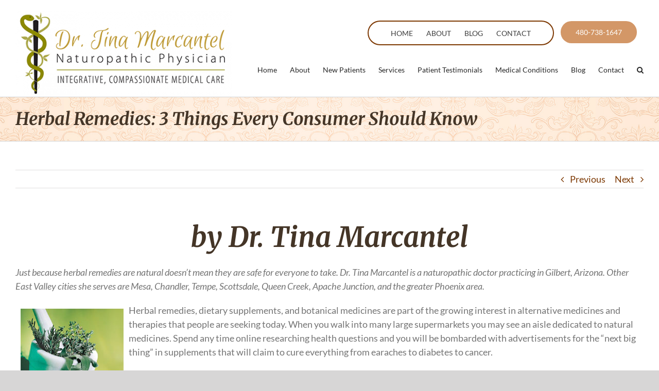

--- FILE ---
content_type: text/html; charset=UTF-8
request_url: https://www.drmarcantel.com/herbal-remedies-3-things-every-consumer-should-know/
body_size: 20388
content:
<!DOCTYPE html>
<html class="avada-html-layout-wide avada-html-header-position-top" lang="en-US" prefix="og: http://ogp.me/ns# fb: http://ogp.me/ns/fb#">
<head>
	<meta http-equiv="X-UA-Compatible" content="IE=edge" />
	<meta http-equiv="Content-Type" content="text/html; charset=utf-8"/>
	<meta name="viewport" content="width=device-width, initial-scale=1" />
	<meta name='robots' content='index, follow, max-image-preview:large, max-snippet:-1, max-video-preview:-1' />
	<style>img:is([sizes="auto" i], [sizes^="auto," i]) { contain-intrinsic-size: 3000px 1500px }</style>
	
	<!-- This site is optimized with the Yoast SEO plugin v26.4 - https://yoast.com/wordpress/plugins/seo/ -->
	<title>Herbal Remedies: What Every Consumer Should Know</title>
	<meta name="description" content="A very important article for anyone who is currently taking or considering taking herbal remedies or dietary supplements." />
	<link rel="canonical" href="https://www.drmarcantel.com/herbal-remedies-3-things-every-consumer-should-know/" />
	<meta property="og:locale" content="en_US" />
	<meta property="og:type" content="article" />
	<meta property="og:title" content="Herbal Remedies: What Every Consumer Should Know" />
	<meta property="og:description" content="A very important article for anyone who is currently taking or considering taking herbal remedies or dietary supplements." />
	<meta property="og:url" content="https://www.drmarcantel.com/herbal-remedies-3-things-every-consumer-should-know/" />
	<meta property="og:site_name" content="Dr. Tina Marcantel, RN, ND" />
	<meta property="article:publisher" content="https://www.facebook.com/DrMarcantel/" />
	<meta property="article:published_time" content="2010-01-27T17:42:05+00:00" />
	<meta property="article:modified_time" content="2014-11-14T21:25:17+00:00" />
	<meta property="og:image" content="https://www.drmarcantel.com/wp-content/uploads/2010/01/herbalmedicine.jpg" />
	<meta name="author" content="Dr. Marcantel" />
	<meta name="twitter:card" content="summary_large_image" />
	<meta name="twitter:creator" content="@TinaMarcantel" />
	<meta name="twitter:site" content="@TinaMarcantel" />
	<meta name="twitter:label1" content="Written by" />
	<meta name="twitter:data1" content="Dr. Marcantel" />
	<meta name="twitter:label2" content="Est. reading time" />
	<meta name="twitter:data2" content="5 minutes" />
	<script type="application/ld+json" class="yoast-schema-graph">{"@context":"https://schema.org","@graph":[{"@type":"WebPage","@id":"https://www.drmarcantel.com/herbal-remedies-3-things-every-consumer-should-know/","url":"https://www.drmarcantel.com/herbal-remedies-3-things-every-consumer-should-know/","name":"Herbal Remedies: What Every Consumer Should Know","isPartOf":{"@id":"https://www.drmarcantel.com/#website"},"primaryImageOfPage":{"@id":"https://www.drmarcantel.com/herbal-remedies-3-things-every-consumer-should-know/#primaryimage"},"image":{"@id":"https://www.drmarcantel.com/herbal-remedies-3-things-every-consumer-should-know/#primaryimage"},"thumbnailUrl":"https://www.drmarcantel.com/wp-content/uploads/2010/01/herbalmedicine.jpg","datePublished":"2010-01-27T17:42:05+00:00","dateModified":"2014-11-14T21:25:17+00:00","author":{"@id":"https://www.drmarcantel.com/#/schema/person/89147b47c9388e89df2a1ddb73f3b204"},"description":"A very important article for anyone who is currently taking or considering taking herbal remedies or dietary supplements.","breadcrumb":{"@id":"https://www.drmarcantel.com/herbal-remedies-3-things-every-consumer-should-know/#breadcrumb"},"inLanguage":"en-US","potentialAction":[{"@type":"ReadAction","target":["https://www.drmarcantel.com/herbal-remedies-3-things-every-consumer-should-know/"]}]},{"@type":"ImageObject","inLanguage":"en-US","@id":"https://www.drmarcantel.com/herbal-remedies-3-things-every-consumer-should-know/#primaryimage","url":"https://www.drmarcantel.com/wp-content/uploads/2010/01/herbalmedicine.jpg","contentUrl":"https://www.drmarcantel.com/wp-content/uploads/2010/01/herbalmedicine.jpg","width":"200","height":"200","caption":"herbal remedies"},{"@type":"BreadcrumbList","@id":"https://www.drmarcantel.com/herbal-remedies-3-things-every-consumer-should-know/#breadcrumb","itemListElement":[{"@type":"ListItem","position":1,"name":"Home","item":"https://www.drmarcantel.com/"},{"@type":"ListItem","position":2,"name":"Herbal Remedies: 3 Things Every Consumer Should Know"}]},{"@type":"WebSite","@id":"https://www.drmarcantel.com/#website","url":"https://www.drmarcantel.com/","name":"Dr. Tina Marcantel, RN, ND","description":"Naturopathic Doctor in Gold Canyon, Arizona","potentialAction":[{"@type":"SearchAction","target":{"@type":"EntryPoint","urlTemplate":"https://www.drmarcantel.com/?s={search_term_string}"},"query-input":{"@type":"PropertyValueSpecification","valueRequired":true,"valueName":"search_term_string"}}],"inLanguage":"en-US"},{"@type":"Person","@id":"https://www.drmarcantel.com/#/schema/person/89147b47c9388e89df2a1ddb73f3b204","name":"Dr. Marcantel","image":{"@type":"ImageObject","inLanguage":"en-US","@id":"https://www.drmarcantel.com/#/schema/person/image/","url":"https://secure.gravatar.com/avatar/73530b663cb5e9e49f5809f07354aed460500ecee1a67ec394d4085adc8ac3fb?s=96&d=mm&r=g","contentUrl":"https://secure.gravatar.com/avatar/73530b663cb5e9e49f5809f07354aed460500ecee1a67ec394d4085adc8ac3fb?s=96&d=mm&r=g","caption":"Dr. Marcantel"}}]}</script>
	<!-- / Yoast SEO plugin. -->


<link rel="alternate" type="application/rss+xml" title="Dr. Tina Marcantel, RN, ND &raquo; Feed" href="https://www.drmarcantel.com/feed/" />
<link rel="alternate" type="application/rss+xml" title="Dr. Tina Marcantel, RN, ND &raquo; Comments Feed" href="https://www.drmarcantel.com/comments/feed/" />
<script type="text/javascript" id="wpp-js" src="https://www.drmarcantel.com/wp-content/plugins/wordpress-popular-posts/assets/js/wpp.min.js?ver=7.3.6" data-sampling="0" data-sampling-rate="100" data-api-url="https://www.drmarcantel.com/wp-json/wordpress-popular-posts" data-post-id="692" data-token="67af034af7" data-lang="0" data-debug="0"></script>
		
		
		
									<meta name="description" content="by Dr. Tina Marcantel
Just because herbal remedies are natural doesn&#039;t mean they are safe for everyone to take. Dr. Tina Marcantel is a naturopathic doctor practicing in Gilbert, Arizona. Other East Valley cities she serves are Mesa, Chandler, Tempe, Scottsdale, Queen Creek, Apache Junction, and the greater Phoenix area."/>
				
		<meta property="og:locale" content="en_US"/>
		<meta property="og:type" content="article"/>
		<meta property="og:site_name" content="Dr. Tina Marcantel, RN, ND"/>
		<meta property="og:title" content="Herbal Remedies: What Every Consumer Should Know"/>
				<meta property="og:description" content="by Dr. Tina Marcantel
Just because herbal remedies are natural doesn&#039;t mean they are safe for everyone to take. Dr. Tina Marcantel is a naturopathic doctor practicing in Gilbert, Arizona. Other East Valley cities she serves are Mesa, Chandler, Tempe, Scottsdale, Queen Creek, Apache Junction, and the greater Phoenix area."/>
				<meta property="og:url" content="https://www.drmarcantel.com/herbal-remedies-3-things-every-consumer-should-know/"/>
										<meta property="article:published_time" content="2010-01-27T17:42:05-07:00"/>
							<meta property="article:modified_time" content="2014-11-14T21:25:17-07:00"/>
								<meta name="author" content="Dr. Marcantel"/>
								<meta property="og:image" content="https://www.drmarcantel.com/wp-content/uploads/2019/10/dr-tina-marcantel-neuropathic-physician-logo-420x165.png"/>
		<meta property="og:image:width" content="420"/>
		<meta property="og:image:height" content="165"/>
		<meta property="og:image:type" content="image/png"/>
				<link rel='stylesheet' id='wordpress-popular-posts-css-css' href='https://www.drmarcantel.com/wp-content/plugins/wordpress-popular-posts/assets/css/wpp.css?ver=7.3.6' type='text/css' media='all' />
<link rel='stylesheet' id='qtip2-css' href='https://www.drmarcantel.com/wp-content/plugins/text-hover/assets/jquery.qtip.min.css?ver=3.0.3' type='text/css' media='all' />
<link rel='stylesheet' id='text-hover-css' href='https://www.drmarcantel.com/wp-content/plugins/text-hover/assets/text-hover.css?ver=4.2' type='text/css' media='all' />
<link rel='stylesheet' id='fusion-dynamic-css-css' href='https://www.drmarcantel.com/wp-content/uploads/fusion-styles/99c11c0d7c1b46067d6e3d3114258791.min.css?ver=3.13.3' type='text/css' media='all' />
<script type="text/javascript" src="https://www.drmarcantel.com/wp-includes/js/jquery/jquery.min.js?ver=3.7.1" id="jquery-core-js"></script>
<script type="text/javascript" src="https://www.drmarcantel.com/wp-includes/js/jquery/jquery-migrate.min.js?ver=3.4.1" id="jquery-migrate-js"></script>
<link rel="https://api.w.org/" href="https://www.drmarcantel.com/wp-json/" /><link rel="alternate" title="JSON" type="application/json" href="https://www.drmarcantel.com/wp-json/wp/v2/posts/692" /><link rel="EditURI" type="application/rsd+xml" title="RSD" href="https://www.drmarcantel.com/xmlrpc.php?rsd" />
<link rel='shortlink' href='https://www.drmarcantel.com/?p=692' />
<link rel="alternate" title="oEmbed (JSON)" type="application/json+oembed" href="https://www.drmarcantel.com/wp-json/oembed/1.0/embed?url=https%3A%2F%2Fwww.drmarcantel.com%2Fherbal-remedies-3-things-every-consumer-should-know%2F" />
<link rel="alternate" title="oEmbed (XML)" type="text/xml+oembed" href="https://www.drmarcantel.com/wp-json/oembed/1.0/embed?url=https%3A%2F%2Fwww.drmarcantel.com%2Fherbal-remedies-3-things-every-consumer-should-know%2F&#038;format=xml" />

<!--BEGIN: TRACKING CODE MANAGER (v2.5.0) BY INTELLYWP.COM IN HEAD//-->
<!-- Global site tag (gtag.js) - Google Ads: 676033727 -->
<script async src="https://www.googletagmanager.com/gtag/js?id=AW-676033727"></script>
<script>
  window.dataLayer = window.dataLayer || [];
  function gtag(){dataLayer.push(arguments);}
  gtag('js', new Date());

  gtag('config', 'AW-676033727');
</script>
<!--END: https://wordpress.org/plugins/tracking-code-manager IN HEAD//--><link rel="apple-touch-icon" sizes="180x180" href="/wp-content/uploads/fbrfg/apple-touch-icon.png?v=vMOLNO8KXz">
<link rel="icon" type="image/png" sizes="32x32" href="/wp-content/uploads/fbrfg/favicon-32x32.png?v=vMOLNO8KXz">
<link rel="icon" type="image/png" sizes="16x16" href="/wp-content/uploads/fbrfg/favicon-16x16.png?v=vMOLNO8KXz">
<link rel="manifest" href="/wp-content/uploads/fbrfg/manifest.json?v=vMOLNO8KXz">
<link rel="mask-icon" href="/wp-content/uploads/fbrfg/safari-pinned-tab.svg?v=vMOLNO8KXz" color="#5bbad5">
<link rel="shortcut icon" href="/wp-content/uploads/fbrfg/favicon.ico?v=vMOLNO8KXz">
<meta name="msapplication-config" content="/wp-content/uploads/fbrfg/browserconfig.xml?v=vMOLNO8KXz">
<meta name="theme-color" content="#ffffff">            <style id="wpp-loading-animation-styles">@-webkit-keyframes bgslide{from{background-position-x:0}to{background-position-x:-200%}}@keyframes bgslide{from{background-position-x:0}to{background-position-x:-200%}}.wpp-widget-block-placeholder,.wpp-shortcode-placeholder{margin:0 auto;width:60px;height:3px;background:#dd3737;background:linear-gradient(90deg,#dd3737 0%,#571313 10%,#dd3737 100%);background-size:200% auto;border-radius:3px;-webkit-animation:bgslide 1s infinite linear;animation:bgslide 1s infinite linear}</style>
            <style type="text/css" id="css-fb-visibility">@media screen and (max-width: 640px){.fusion-no-small-visibility{display:none !important;}body .sm-text-align-center{text-align:center !important;}body .sm-text-align-left{text-align:left !important;}body .sm-text-align-right{text-align:right !important;}body .sm-flex-align-center{justify-content:center !important;}body .sm-flex-align-flex-start{justify-content:flex-start !important;}body .sm-flex-align-flex-end{justify-content:flex-end !important;}body .sm-mx-auto{margin-left:auto !important;margin-right:auto !important;}body .sm-ml-auto{margin-left:auto !important;}body .sm-mr-auto{margin-right:auto !important;}body .fusion-absolute-position-small{position:absolute;top:auto;width:100%;}.awb-sticky.awb-sticky-small{ position: sticky; top: var(--awb-sticky-offset,0); }}@media screen and (min-width: 641px) and (max-width: 1024px){.fusion-no-medium-visibility{display:none !important;}body .md-text-align-center{text-align:center !important;}body .md-text-align-left{text-align:left !important;}body .md-text-align-right{text-align:right !important;}body .md-flex-align-center{justify-content:center !important;}body .md-flex-align-flex-start{justify-content:flex-start !important;}body .md-flex-align-flex-end{justify-content:flex-end !important;}body .md-mx-auto{margin-left:auto !important;margin-right:auto !important;}body .md-ml-auto{margin-left:auto !important;}body .md-mr-auto{margin-right:auto !important;}body .fusion-absolute-position-medium{position:absolute;top:auto;width:100%;}.awb-sticky.awb-sticky-medium{ position: sticky; top: var(--awb-sticky-offset,0); }}@media screen and (min-width: 1025px){.fusion-no-large-visibility{display:none !important;}body .lg-text-align-center{text-align:center !important;}body .lg-text-align-left{text-align:left !important;}body .lg-text-align-right{text-align:right !important;}body .lg-flex-align-center{justify-content:center !important;}body .lg-flex-align-flex-start{justify-content:flex-start !important;}body .lg-flex-align-flex-end{justify-content:flex-end !important;}body .lg-mx-auto{margin-left:auto !important;margin-right:auto !important;}body .lg-ml-auto{margin-left:auto !important;}body .lg-mr-auto{margin-right:auto !important;}body .fusion-absolute-position-large{position:absolute;top:auto;width:100%;}.awb-sticky.awb-sticky-large{ position: sticky; top: var(--awb-sticky-offset,0); }}</style><!-- All in one Favicon 4.8 --><link rel="shortcut icon" href="https://www.drmarcantel.com/wp-content/uploads/2013/05/dr-tina-marcantel-favicon.png" />
		<script type="text/javascript">
			var doc = document.documentElement;
			doc.setAttribute( 'data-useragent', navigator.userAgent );
		</script>
		<!-- Global site tag (gtag.js) - Google Analytics -->
<script async src="https://www.googletagmanager.com/gtag/js?id=UA-13091618-1"></script>
<script>
 window.dataLayer = window.dataLayer || [];
 function gtag(){dataLayer.push(arguments);}
 gtag('js', new Date());

 gtag('config', 'UA-13091618-1');

</script>
	<meta name="google-site-verification" content="8YzZxdVANaVC3Hb8CUZ35SEQx6DCNh1iVkoZuQ7NXMY" /><meta name="generator" content="WP Rocket 3.20.1.2" data-wpr-features="wpr_preload_links wpr_desktop" /></head>

<body class="wp-singular post-template-default single single-post postid-692 single-format-standard wp-theme-Avada fusion-image-hovers fusion-pagination-sizing fusion-button_type-flat fusion-button_span-no fusion-button_gradient-linear avada-image-rollover-circle-yes avada-image-rollover-yes avada-image-rollover-direction-left fusion-body ltr no-tablet-sticky-header no-mobile-sticky-header no-mobile-slidingbar no-mobile-totop avada-has-rev-slider-styles fusion-disable-outline fusion-sub-menu-fade mobile-logo-pos-left layout-wide-mode avada-has-boxed-modal-shadow- layout-scroll-offset-full avada-has-zero-margin-offset-top fusion-top-header menu-text-align-center mobile-menu-design-modern fusion-show-pagination-text fusion-header-layout-v3 avada-responsive avada-footer-fx-none avada-menu-highlight-style-textcolor fusion-search-form-classic fusion-main-menu-search-dropdown fusion-avatar-square avada-dropdown-styles avada-blog-layout-medium alternate avada-blog-archive-layout-medium alternate avada-header-shadow-no avada-menu-icon-position-left avada-has-megamenu-shadow avada-has-mainmenu-dropdown-divider avada-has-header-100-width avada-has-pagetitle-bg-full avada-has-main-nav-search-icon avada-has-breadcrumb-mobile-hidden avada-has-titlebar-bar_and_content avada-has-footer-widget-bg-image avada-header-border-color-full-transparent avada-has-pagination-width_height avada-flyout-menu-direction-fade avada-ec-views-v1" data-awb-post-id="692">
		<a class="skip-link screen-reader-text" href="#content">Skip to content</a>

	<div data-rocket-location-hash="1bedd667ccdb0f2ae6123868cb70086e" id="boxed-wrapper">
		
		<div data-rocket-location-hash="c748e83a99a8efa38397a49b963eb39a" id="wrapper" class="fusion-wrapper">
			<div data-rocket-location-hash="30e21cd0d1ab48664f94f36d4ec80340" id="home" style="position:relative;top:-1px;"></div>
							
					
			<header data-rocket-location-hash="6a3c4ea792bfdd798d2d351fb8fd07c9" class="fusion-header-wrapper">
				<div class="fusion-header-v3 fusion-logo-alignment fusion-logo-left fusion-sticky-menu- fusion-sticky-logo- fusion-mobile-logo-  fusion-mobile-menu-design-modern">
					
<div class="fusion-secondary-header">
	<div class="fusion-row">
							<div class="fusion-alignright">
				<nav class="fusion-secondary-menu" role="navigation" aria-label="Secondary Menu"><ul id="menu-top-menu" class="menu"><li  id="menu-item-5997"  class="menu-item menu-item-type-post_type menu-item-object-page menu-item-home menu-item-5997"  data-item-id="5997"><a  href="https://www.drmarcantel.com/" class="fusion-textcolor-highlight"><span class="menu-text">HOME</span></a></li><li  id="menu-item-5998"  class="menu-item menu-item-type-post_type menu-item-object-page menu-item-5998"  data-item-id="5998"><a  href="https://www.drmarcantel.com/about/" class="fusion-textcolor-highlight"><span class="menu-text">ABOUT</span></a></li><li  id="menu-item-5999"  class="menu-item menu-item-type-custom menu-item-object-custom menu-item-5999"  data-item-id="5999"><a  href="/category/natural-therapies/" class="fusion-textcolor-highlight"><span class="menu-text">BLOG</span></a></li><li  id="menu-item-6000"  class="menu-item menu-item-type-post_type menu-item-object-page menu-item-6000"  data-item-id="6000"><a  href="https://www.drmarcantel.com/contact-information/" class="fusion-textcolor-highlight"><span class="menu-text">CONTACT</span></a></li><li  id="menu-item-6043"  class="menu-item menu-item-type-custom menu-item-object-custom menu-item-6043 fusion-menu-item-button"  data-item-id="6043"><a  href="tel:4807381647" class="fusion-textcolor-highlight"><span class="menu-text fusion-button button-default button-large">480-738-1647</span></a></li></ul></nav><nav class="fusion-mobile-nav-holder fusion-mobile-menu-text-align-left" aria-label="Secondary Mobile Menu"></nav>			</div>
			</div>
</div>
<div class="fusion-header-sticky-height"></div>
<div class="fusion-header">
	<div class="fusion-row">
					<div class="fusion-logo" data-margin-top="21px" data-margin-bottom="0" data-margin-left="0px" data-margin-right="0px">
			<a class="fusion-logo-link"  href="https://www.drmarcantel.com/" >

						<!-- standard logo -->
			<img src="https://www.drmarcantel.com/wp-content/uploads/2019/10/dr-tina-marcantel-neuropathic-physician-logo-420x165.png" srcset="https://www.drmarcantel.com/wp-content/uploads/2019/10/dr-tina-marcantel-neuropathic-physician-logo-420x165.png 1x" width="420" height="165" alt="Dr. Tina Marcantel, RN, ND Logo" data-retina_logo_url="" class="fusion-standard-logo" />

			
					</a>
		</div>		<nav class="fusion-main-menu" aria-label="Main Menu"><ul id="menu-mobile-menu" class="fusion-menu"><li  id="menu-item-6146"  class="menu-item menu-item-type-custom menu-item-object-custom menu-item-6146"  data-item-id="6146"><a  href="/" class="fusion-textcolor-highlight"><span class="menu-text">Home</span></a></li><li  id="menu-item-6147"  class="menu-item menu-item-type-custom menu-item-object-custom menu-item-6147"  data-item-id="6147"><a  href="/about/" class="fusion-textcolor-highlight"><span class="menu-text">About</span></a></li><li  id="menu-item-6680"  class="menu-item menu-item-type-post_type menu-item-object-page menu-item-6680"  data-item-id="6680"><a  href="https://www.drmarcantel.com/new-patients/" class="fusion-textcolor-highlight"><span class="menu-text">New Patients</span></a></li><li  id="menu-item-6112"  class="menu-item menu-item-type-post_type menu-item-object-page menu-item-6112"  data-item-id="6112"><a  href="https://www.drmarcantel.com/treatments-therapies/" class="fusion-textcolor-highlight"><span class="menu-text">Services</span></a></li><li  id="menu-item-6873"  class="menu-item menu-item-type-post_type menu-item-object-page menu-item-6873"  data-item-id="6873"><a  href="https://www.drmarcantel.com/testimonials/" class="fusion-textcolor-highlight"><span class="menu-text">Patient Testimonials</span></a></li><li  id="menu-item-6126"  class="menu-item menu-item-type-post_type menu-item-object-page menu-item-6126"  data-item-id="6126"><a  href="https://www.drmarcantel.com/medical-conditions/" class="fusion-textcolor-highlight"><span class="menu-text">Medical Conditions</span></a></li><li  id="menu-item-6148"  class="menu-item menu-item-type-custom menu-item-object-custom menu-item-6148"  data-item-id="6148"><a  href="/category/natural-therapies/" class="fusion-textcolor-highlight"><span class="menu-text">Blog</span></a></li><li  id="menu-item-6149"  class="menu-item menu-item-type-post_type menu-item-object-page menu-item-6149"  data-item-id="6149"><a  href="https://www.drmarcantel.com/contact-information/" class="fusion-textcolor-highlight"><span class="menu-text">Contact</span></a></li><li class="fusion-custom-menu-item fusion-main-menu-search"><a class="fusion-main-menu-icon" href="#" aria-label="Search" data-title="Search" title="Search" role="button" aria-expanded="false"></a><div class="fusion-custom-menu-item-contents">		<form role="search" class="searchform fusion-search-form  fusion-search-form-classic" method="get" action="https://www.drmarcantel.com/">
			<div class="fusion-search-form-content">

				
				<div class="fusion-search-field search-field">
					<label><span class="screen-reader-text">Search for:</span>
													<input type="search" value="" name="s" class="s" placeholder="Search..." required aria-required="true" aria-label="Search..."/>
											</label>
				</div>
				<div class="fusion-search-button search-button">
					<input type="submit" class="fusion-search-submit searchsubmit" aria-label="Search" value="&#xf002;" />
									</div>

				
			</div>


			
		</form>
		</div></li></ul></nav>	<div class="fusion-mobile-menu-icons">
							<a href="#" class="fusion-icon awb-icon-bars" aria-label="Toggle mobile menu" aria-expanded="false"></a>
		
		
		
			</div>

<nav class="fusion-mobile-nav-holder fusion-mobile-menu-text-align-left" aria-label="Main Menu Mobile"></nav>

					</div>
</div>
				</div>
				<div class="fusion-clearfix"></div>
			</header>
								
							<div data-rocket-location-hash="ae09952dcb51da4b7e7510d1894525f4" id="sliders-container" class="fusion-slider-visibility">
					</div>
				
					
							
			<section data-rocket-location-hash="976aa7e7668c262d80fc7d06da9e28a6" class="avada-page-titlebar-wrapper" aria-label="Page Title Bar">
	<div class="fusion-page-title-bar fusion-page-title-bar-breadcrumbs fusion-page-title-bar-left">
		<div class="fusion-page-title-row">
			<div class="fusion-page-title-wrapper">
				<div class="fusion-page-title-captions">

																							<h1 class="entry-title">Herbal Remedies: 3 Things Every Consumer Should Know</h1>

											
					
				</div>

													
			</div>
		</div>
	</div>
</section>

						<main data-rocket-location-hash="066f15242d1cc3d2edb984d5831af75a" id="main" class="clearfix ">
				<div class="fusion-row" style="">

<section id="content" style="width: 100%;">
			<div class="single-navigation clearfix">
			<a href="https://www.drmarcantel.com/the-health-benefits-of-flaxseed/" rel="prev">Previous</a>			<a href="https://www.drmarcantel.com/lowering-cholesterol-naturally/" rel="next">Next</a>		</div>
	
					<article id="post-692" class="post post-692 type-post status-publish format-standard hentry category-health-tips category-natural-therapies category-nutrition-supplements tag-doctor-in-gilbert tag-herbal-remedies tag-medications tag-problems tag-side-effects">
										<span class="entry-title" style="display: none;">Herbal Remedies: 3 Things Every Consumer Should Know</span>
			
				
						<div class="post-content">
				<h3 style="text-align: center;">by Dr. Tina Marcantel</h3>
<p><em>Just because herbal remedies are natural doesn&#8217;t mean they are safe for everyone to take. Dr. Tina Marcantel is a naturopathic doctor practicing in Gilbert, Arizona. Other East Valley cities she serves are Mesa, Chandler, Tempe, Scottsdale, Queen Creek, Apache Junction, and the greater Phoenix area.</em></p>
<p><img decoding="async" class="alignleft wp-image-693 size-full" style="margin: 10px; border: 0px solid #000000;" title="herbalmedicine" src="https://www.drmarcantel.com/wp-content/uploads/2010/01/herbalmedicine.jpg" alt="herbal remedies" width="200" height="200" srcset="https://www.drmarcantel.com/wp-content/uploads/2010/01/herbalmedicine-150x150.jpg 150w, https://www.drmarcantel.com/wp-content/uploads/2010/01/herbalmedicine.jpg 200w" sizes="(max-width: 200px) 100vw, 200px" />Herbal remedies, dietary supplements, and botanical medicines are part of the growing interest in alternative medicines and therapies that people are seeking today. When you walk into many large supermarkets you may see an aisle dedicated to natural medicines. Spend any time online researching health questions and you will be bombarded with advertisements for the &#8220;next big thing&#8221; in supplements that will claim to cure everything from earaches to diabetes to cancer.</p>
<p>I am a great believer in the efficacy and safety of natural products when used properly in a patient&#8217;s overall regimen. I also think it&#8217;s great that more and more people are interested in taking an active role in their own health plans, but as the old saying goes, &#8220;A little knowledge can be a dangerous thing,&#8221; especially when it comes to self-prescribing medicines. Here are three vital things every consumer should consider about botanicals and dietary supplements:</p>
<p>1) Just because a plant or herb is natural doesn&#8217;t make it safe for you to take, even if it is sold as an alternative medicine.</p>
<p>2) Not all herbal remedies or natural medicines are created equal.</p>
<p>3) As always, if the claims about a product sound too good to be true, they probably are.</p>
<p>Let&#8217;s consider each of these points in a little more detail. <strong>First, just because a plant or herb is natural doesn&#8217;t make it safe for you to take, even if it is sold as an alternative medicine.</strong></p>
<p>Since herbs and plants must be used in strong enough doses to make them effective in the treatment of many conditions, there can also be contraindications for the use of them. Contraindications can occur if the herb is taken over an extended period of time (1-2 months) or in large doses that could result in side effects.</p>
<p>Drug interactions may also occur when an herb is taken. Combining an herbal remedy with another drug can be problematic and possibly dangerous. The combination of a pharmaceutical drug with an herb may interfere with the activity of the herb or drug, thus producing a decrease or increase in the effectiveness of the drug.</p>
<p>For example, willow (salix) is used as an anti-inflammatory and analgesic (pain reliever) just as aspirin is used in inflammatory conditions such as arthritis and for headache pain. Willow is also used for fevers. Like aspirin, willow is contraindicated in conjunction with other blood thinning agents (such as coumadin). It is also contraindicated in patients with bleeding disorders like hemophilia.</p>
<p>It is absolutely essential that you keep your primary care physician and all others who may prescribe medicines for you (natural or pharmaceutical) aware of any and all medications you are taking.</p>
<p><strong>2) Not all herbal remedies or natural medicines are created equal.</strong></p>
<p>Pharmaceutical drugs are tightly controlled and regulated by the Food and Drug Administration (FDA) to ensure standardization and quality in the products. However, herbal remedies and dietary supplements are classified as &#8220;food&#8221; by the FDA and therefore are regulated in a different way. The following is an excerpt from the web site of the National Center for Alternative and Complementary Health, a division of the National Institutes of Health:</p>
<p>Currently, the FDA regulates supplements as foods rather than drugs. In general, the laws about putting foods (including supplements) on the market and keeping them on the market are less strict than the laws for drugs. Specifically:</p>
<p>Research studies in people to prove a supplement&#8217;s safety are not required before the supplement is marketed, unlike for drugs.</p>
<p>The manufacturer does not have to prove that the supplement is effective, unlike for drugs. The manufacturer can say that the product addresses a nutrient deficiency, supports health, or reduces the risk of developing a health problem, if that is true. If the manufacturer does make a claim, it must be followed by the statement &#8220;This statement has not been evaluated by the Food and Drug Administration. This product is not intended to diagnose, treat, cure, or prevent any disease.&#8221;</p>
<p>The manufacturer does not have to prove supplement quality. Specifically:</p>
<p>The FDA does not analyze the content of dietary supplements.</p>
<p>At this time, supplement manufacturers must meet the requirements of the FDA&#8217;s Good Manufacturing Practices (GMPs) for foods. GMPs describe conditions under which products must be prepared, packed, and stored. Food GMPs do not always cover all issues of supplement quality. Some manufacturers voluntarily follow the FDA&#8217;s GMPs for drugs, which are stricter.</p>
<p>Some manufacturers use the term &#8220;standardized&#8221; to describe efforts to make their products consistent. However, U.S. law does not define standardization. Therefore, the use of this term (or similar terms such as &#8220;verified&#8221; or &#8220;certified&#8221;) does not guarantee product quality or consistency.</p>
<p>(Source: National Center for Complementary and Alternative Medicine, http://nccam.nih.gov/health/supplements/wiseuse.htm)</p>
<p>The bottom line? Some manufacturers produce better products than others. The herb must be of sufficient potency and meet certain standards to be truly effective. I like to look at the research done on the herbs that I prescribe to my patients before recommending a particular herbal remedy or botanical medicine.</p>
<p><strong>3) As always, if the claims about a product sound too good to be true, they probably are.</strong></p>
<p>There are a lot of natural products on the market that are being hyped with some outrageous claims. It is true that I have seen some pretty amazing results with some botanical medicines, but use common sense when considering a new product. There is no &#8220;cure all&#8221; with herbal remedies. There are more scientific clinical studies being done every day on herbal products, and I try to stick with products that have been tested and proven effective. Used with a complete treatment program, botanicals can be very helpful in promoting the overall health of a patient.</p>
<p>If you are one of the millions of people who are researching and considering the use of herbal remedies, I congratulate you for wanting to take an active role in your own health plan. Be sure to be an informed consumer, and keep your health care providers abreast of all the medicines or supplements you may be taking, natural or otherwise.</p>
							</div>

												<div class="fusion-meta-info"><div class="fusion-meta-info-wrapper"><span class="updated rich-snippet-hidden">2014-11-14T14:25:17-07:00</span>By <span class="vcard"><span class="fn"><a href="https://www.drmarcantel.com/author/admin/" title="Posts by Dr. Marcantel" rel="author">Dr. Marcantel</a></span></span><span class="fusion-inline-sep">|</span><a href="https://www.drmarcantel.com/category/health-tips/" rel="category tag">Health Tips</a>, <a href="https://www.drmarcantel.com/category/natural-therapies/" rel="category tag">Natural Therapies</a>, <a href="https://www.drmarcantel.com/category/nutrition-supplements/" rel="category tag">Nutrition &amp; Supplements</a><span class="fusion-inline-sep">|</span></div></div>																								<section class="related-posts single-related-posts">
					<div class="fusion-title fusion-title-size-three sep-double sep-solid" style="margin-top:0px;margin-bottom:31px;">
					<h3 class="title-heading-left" style="margin:0;">
						Related Posts					</h3>
					<span class="awb-title-spacer"></span>
					<div class="title-sep-container">
						<div class="title-sep sep-double sep-solid"></div>
					</div>
				</div>
				
	
	
	
					<div class="awb-carousel awb-swiper awb-swiper-carousel" data-imagesize="fixed" data-metacontent="no" data-autoplay="no" data-touchscroll="no" data-columns="5" data-itemmargin="44px" data-itemwidth="180" data-scrollitems="">
		<div class="swiper-wrapper">
																		<div class="swiper-slide">
					<div class="fusion-carousel-item-wrapper">
						<div  class="fusion-image-wrapper fusion-image-size-fixed" aria-haspopup="true">
					<img src="https://www.drmarcantel.com/wp-content/uploads/2010/03/riverofhealth1-300x224-1-500x383.jpg" srcset="https://www.drmarcantel.com/wp-content/uploads/2010/03/riverofhealth1-300x224-1-500x383.jpg 1x, https://www.drmarcantel.com/wp-content/uploads/2010/03/riverofhealth1-300x224-1-500x383@2x.jpg 2x" width="500" height="383" alt="The River of Health: A Naturopathic Approach to Wellness (Part I)" />
	<div class="fusion-rollover">
	<div class="fusion-rollover-content">

														<a class="fusion-rollover-link" href="https://www.drmarcantel.com/the-river-of-health-a-naturopathic-approach-to-wellness-part-i/">The River of Health: A Naturopathic Approach to Wellness (Part I)</a>
			
														
								
													<div class="fusion-rollover-sep"></div>
				
																		<a class="fusion-rollover-gallery" href="https://www.drmarcantel.com/wp-content/uploads/2010/03/riverofhealth1-300x224-1.jpg" data-options="" data-id="834" data-rel="iLightbox[gallery]" data-title="riverofhealth1-300x224" data-caption="">
						Gallery					</a>
														
		
												<h4 class="fusion-rollover-title">
					<a class="fusion-rollover-title-link" href="https://www.drmarcantel.com/the-river-of-health-a-naturopathic-approach-to-wellness-part-i/">
						The River of Health: A Naturopathic Approach to Wellness (Part I)					</a>
				</h4>
			
								
		
						<a class="fusion-link-wrapper" href="https://www.drmarcantel.com/the-river-of-health-a-naturopathic-approach-to-wellness-part-i/" aria-label="The River of Health: A Naturopathic Approach to Wellness (Part I)"></a>
	</div>
</div>
</div>
											</div><!-- fusion-carousel-item-wrapper -->
				</div>
															<div class="swiper-slide">
					<div class="fusion-carousel-item-wrapper">
						<div  class="fusion-image-wrapper fusion-image-size-fixed" aria-haspopup="true">
					<img src="https://www.drmarcantel.com/wp-content/uploads/2018/03/How-Sugar-and-Flour-Block-Weight-Loss-500x383.jpg" srcset="https://www.drmarcantel.com/wp-content/uploads/2018/03/How-Sugar-and-Flour-Block-Weight-Loss-500x383.jpg 1x, https://www.drmarcantel.com/wp-content/uploads/2018/03/How-Sugar-and-Flour-Block-Weight-Loss-500x383@2x.jpg 2x" width="500" height="383" alt="How Sugar and Flour Block Weight Loss" />
	<div class="fusion-rollover">
	<div class="fusion-rollover-content">

														<a class="fusion-rollover-link" href="https://www.drmarcantel.com/sugar-flour-block-weight-loss/">How Sugar and Flour Block Weight Loss</a>
			
														
								
													<div class="fusion-rollover-sep"></div>
				
																		<a class="fusion-rollover-gallery" href="https://www.drmarcantel.com/wp-content/uploads/2018/03/How-Sugar-and-Flour-Block-Weight-Loss.jpg" data-options="" data-id="5610" data-rel="iLightbox[gallery]" data-title="How Sugar and Flour Block Weight Loss" data-caption="">
						Gallery					</a>
														
		
												<h4 class="fusion-rollover-title">
					<a class="fusion-rollover-title-link" href="https://www.drmarcantel.com/sugar-flour-block-weight-loss/">
						How Sugar and Flour Block Weight Loss					</a>
				</h4>
			
								
		
						<a class="fusion-link-wrapper" href="https://www.drmarcantel.com/sugar-flour-block-weight-loss/" aria-label="How Sugar and Flour Block Weight Loss"></a>
	</div>
</div>
</div>
											</div><!-- fusion-carousel-item-wrapper -->
				</div>
															<div class="swiper-slide">
					<div class="fusion-carousel-item-wrapper">
						<div  class="fusion-image-wrapper fusion-image-size-fixed" aria-haspopup="true">
					<img src="https://www.drmarcantel.com/wp-content/uploads/2012/05/water-man-500x383.jpg" srcset="https://www.drmarcantel.com/wp-content/uploads/2012/05/water-man-500x383.jpg 1x, https://www.drmarcantel.com/wp-content/uploads/2012/05/water-man-500x383@2x.jpg 2x" width="500" height="383" alt="Beat the Heat Tip #1" />
	<div class="fusion-rollover">
	<div class="fusion-rollover-content">

														<a class="fusion-rollover-link" href="https://www.drmarcantel.com/beat-the-heat-tip-1/">Beat the Heat Tip #1</a>
			
														
								
													<div class="fusion-rollover-sep"></div>
				
																		<a class="fusion-rollover-gallery" href="https://www.drmarcantel.com/wp-content/uploads/2012/05/water-man.jpg" data-options="" data-id="2676" data-rel="iLightbox[gallery]" data-title="water man" data-caption="">
						Gallery					</a>
														
		
												<h4 class="fusion-rollover-title">
					<a class="fusion-rollover-title-link" href="https://www.drmarcantel.com/beat-the-heat-tip-1/">
						Beat the Heat Tip #1					</a>
				</h4>
			
								
		
						<a class="fusion-link-wrapper" href="https://www.drmarcantel.com/beat-the-heat-tip-1/" aria-label="Beat the Heat Tip #1"></a>
	</div>
</div>
</div>
											</div><!-- fusion-carousel-item-wrapper -->
				</div>
															<div class="swiper-slide">
					<div class="fusion-carousel-item-wrapper">
						<div  class="fusion-image-wrapper fusion-image-size-fixed" aria-haspopup="true">
					<img src="https://www.drmarcantel.com/wp-content/uploads/2024/01/older-women-walking-500x383.jpg" srcset="https://www.drmarcantel.com/wp-content/uploads/2024/01/older-women-walking-500x383.jpg 1x, https://www.drmarcantel.com/wp-content/uploads/2024/01/older-women-walking-500x383@2x.jpg 2x" width="500" height="383" alt="Keep Moving!" />
	<div class="fusion-rollover">
	<div class="fusion-rollover-content">

														<a class="fusion-rollover-link" href="https://www.drmarcantel.com/keep-moving/">Keep Moving!</a>
			
														
								
													<div class="fusion-rollover-sep"></div>
				
																		<a class="fusion-rollover-gallery" href="https://www.drmarcantel.com/wp-content/uploads/2024/01/older-women-walking.jpg" data-options="" data-id="7355" data-rel="iLightbox[gallery]" data-title="" data-caption="">
						Gallery					</a>
														
		
												<h4 class="fusion-rollover-title">
					<a class="fusion-rollover-title-link" href="https://www.drmarcantel.com/keep-moving/">
						Keep Moving!					</a>
				</h4>
			
								
		
						<a class="fusion-link-wrapper" href="https://www.drmarcantel.com/keep-moving/" aria-label="Keep Moving!"></a>
	</div>
</div>
</div>
											</div><!-- fusion-carousel-item-wrapper -->
				</div>
															<div class="swiper-slide">
					<div class="fusion-carousel-item-wrapper">
						<div  class="fusion-image-wrapper fusion-image-size-fixed" aria-haspopup="true">
					<img src="https://www.drmarcantel.com/wp-content/uploads/2024/01/food-and-medication-1-500x383.jpg" srcset="https://www.drmarcantel.com/wp-content/uploads/2024/01/food-and-medication-1-500x383.jpg 1x, https://www.drmarcantel.com/wp-content/uploads/2024/01/food-and-medication-1-500x383@2x.jpg 2x" width="500" height="383" alt="Nutrient Deficiencies from Long-Term Prescription Drug Use" />
	<div class="fusion-rollover">
	<div class="fusion-rollover-content">

														<a class="fusion-rollover-link" href="https://www.drmarcantel.com/nutrient-deficiencies-from-long-term-prescription-drug-use/">Nutrient Deficiencies from Long-Term Prescription Drug Use</a>
			
														
								
													<div class="fusion-rollover-sep"></div>
				
																		<a class="fusion-rollover-gallery" href="https://www.drmarcantel.com/wp-content/uploads/2024/01/food-and-medication-1.jpg" data-options="" data-id="7345" data-rel="iLightbox[gallery]" data-title="Illness or health" data-caption="Illness or health">
						Gallery					</a>
														
		
												<h4 class="fusion-rollover-title">
					<a class="fusion-rollover-title-link" href="https://www.drmarcantel.com/nutrient-deficiencies-from-long-term-prescription-drug-use/">
						Nutrient Deficiencies from Long-Term Prescription Drug Use					</a>
				</h4>
			
								
		
						<a class="fusion-link-wrapper" href="https://www.drmarcantel.com/nutrient-deficiencies-from-long-term-prescription-drug-use/" aria-label="Nutrient Deficiencies from Long-Term Prescription Drug Use"></a>
	</div>
</div>
</div>
											</div><!-- fusion-carousel-item-wrapper -->
				</div>
					</div><!-- swiper-wrapper -->
				<div class="awb-swiper-button awb-swiper-button-prev"><i class="awb-icon-angle-left"></i></div><div class="awb-swiper-button awb-swiper-button-next"><i class="awb-icon-angle-right"></i></div>	</div><!-- fusion-carousel -->
</section><!-- related-posts -->


																	</article>
	</section>
						
					</div>  <!-- fusion-row -->
				</main>  <!-- #main -->
				
				
								
					
		<div data-rocket-location-hash="5dcc5e3f3ee8f3912072ac285568195e" class="fusion-footer">
					
	<footer class="fusion-footer-widget-area fusion-widget-area">
		<div class="fusion-row">
			<div class="fusion-columns fusion-columns-4 fusion-widget-area">
				
																									<div class="fusion-column col-lg-3 col-md-3 col-sm-3">
							<style type="text/css" data-id="text-4">@media (max-width: 800px){#text-4{text-align:center !important;}}</style><section id="text-4" class="fusion-widget-mobile-align-center fusion-footer-widget-column widget widget_text">			<div class="textwidget"><p><img decoding="async" class="alignnone size-full wp-image-6046" src="https://www.drmarcantel.com/wp-content/uploads/2019/10/footer-dr-tina-marcantel-1.png" alt="" width="408" height="62" srcset="https://www.drmarcantel.com/wp-content/uploads/2019/10/footer-dr-tina-marcantel-1-200x30.png 200w, https://www.drmarcantel.com/wp-content/uploads/2019/10/footer-dr-tina-marcantel-1-300x46.png 300w, https://www.drmarcantel.com/wp-content/uploads/2019/10/footer-dr-tina-marcantel-1-400x61.png 400w, https://www.drmarcantel.com/wp-content/uploads/2019/10/footer-dr-tina-marcantel-1.png 408w" sizes="(max-width: 408px) 100vw, 408px" /></p>
</div>
		<div style="clear:both;"></div></section><style type="text/css" data-id="social_links-widget-2">@media (max-width: 800px){#social_links-widget-2{text-align:center !important;}}</style><section id="social_links-widget-2" class="fusion-widget-mobile-align-center fusion-footer-widget-column widget social_links">
		<div class="fusion-social-networks boxed-icons">

			<div class="fusion-social-networks-wrapper">
																												
						
																																			<a class="fusion-social-network-icon fusion-tooltip fusion-facebook awb-icon-facebook" href="https://www.facebook.com/DrMarcantel/?ref=ts"  data-placement="top" data-title="Facebook" data-toggle="tooltip" data-original-title=""  title="Facebook" aria-label="Facebook" rel="noopener noreferrer" target="blank" style="border-radius:400px;padding:8px;font-size:26px;color:#efe3d6;background-color:#d39767;border-color:#d39767;"></a>
											
										
																				
						
																																			<a class="fusion-social-network-icon fusion-tooltip fusion-youtube awb-icon-youtube" href="https://www.youtube.com/user/pmarcantel"  data-placement="top" data-title="Youtube" data-toggle="tooltip" data-original-title=""  title="YouTube" aria-label="YouTube" rel="noopener noreferrer" target="blank" style="border-radius:400px;padding:8px;font-size:26px;color:#efe3d6;background-color:#d39767;border-color:#d39767;"></a>
											
										
				
			</div>
		</div>

		<div style="clear:both;"></div></section>																					</div>
																										<div class="fusion-column col-lg-3 col-md-3 col-sm-3">
							<section id="nav_menu-3" class="fusion-footer-widget-column widget widget_nav_menu"><div class="menu-footer-menu-one-container"><ul id="menu-footer-menu-one" class="menu"><li id="menu-item-6048" class="menu-item menu-item-type-custom menu-item-object-custom menu-item-6048"><a href="/">Home</a></li>
<li id="menu-item-6049" class="menu-item menu-item-type-post_type menu-item-object-page menu-item-6049"><a href="https://www.drmarcantel.com/about/">About Us</a></li>
<li id="menu-item-6051" class="menu-item menu-item-type-custom menu-item-object-custom menu-item-6051"><a href="/category/natural-therapies/">Blog</a></li>
<li id="menu-item-6050" class="menu-item menu-item-type-post_type menu-item-object-page menu-item-6050"><a href="https://www.drmarcantel.com/f-a-q/">FAQ</a></li>
</ul></div><div style="clear:both;"></div></section>																					</div>
																										<div class="fusion-column col-lg-3 col-md-3 col-sm-3">
							<section id="nav_menu-4" class="fusion-footer-widget-column widget widget_nav_menu"><div class="menu-footer-menu-two-container"><ul id="menu-footer-menu-two" class="menu"><li id="menu-item-6052" class="menu-item menu-item-type-post_type menu-item-object-page menu-item-6052"><a href="https://www.drmarcantel.com/new-patients/">New Patients</a></li>
<li id="menu-item-6053" class="menu-item menu-item-type-custom menu-item-object-custom menu-item-6053"><a href="/treatments-therapies/">Services</a></li>
<li id="menu-item-6054" class="menu-item menu-item-type-post_type menu-item-object-page menu-item-6054"><a href="https://www.drmarcantel.com/medical-conditions/">Medical Conditions</a></li>
<li id="menu-item-6055" class="menu-item menu-item-type-custom menu-item-object-custom menu-item-6055"><a href="/resources/healthy-recipes-2/">Recipes</a></li>
</ul></div><div style="clear:both;"></div></section>																					</div>
																										<div class="fusion-column fusion-column-last col-lg-3 col-md-3 col-sm-3">
							<section id="block-2" class="fusion-footer-widget-column widget widget_block widget_text">
<p>6589 S. Kings Ranch Rd,<br>Ste. 102B<br>Gold Canyon, AZ 85118</p>
<div style="clear:both;"></div></section><section id="block-3" class="fusion-footer-widget-column widget widget_block widget_text" style="border-style: solid;border-color:transparent;border-width:0px;">
<p>Office: 480-738-1647<br>
Fax: 480-779-6317</p>
<div style="clear:both;"></div></section><section id="block-4" class="fusion-footer-widget-column widget widget_block widget_text">
<p></p>
<div style="clear:both;"></div></section>																					</div>
																											
				<div class="fusion-clearfix"></div>
			</div> <!-- fusion-columns -->
		</div> <!-- fusion-row -->
	</footer> <!-- fusion-footer-widget-area -->

	
	<footer id="footer" class="fusion-footer-copyright-area fusion-footer-copyright-center">
		<div class="fusion-row">
			<div class="fusion-copyright-content">

				<div class="fusion-copyright-notice">
		<div>
		Copyright © 2024  RV | All Rights Reserved | <a href="/sitemap/">Sitemap</a> | Design by <a style="color: white" href="https://myfavoritewebdesigns.com/" target="_blank">MFWD</a>	</div>
</div>
<div class="fusion-social-links-footer">
	</div>

			</div> <!-- fusion-fusion-copyright-content -->
		</div> <!-- fusion-row -->
	</footer> <!-- #footer -->
		</div> <!-- fusion-footer -->

		
																</div> <!-- wrapper -->
		</div> <!-- #boxed-wrapper -->
				<a class="fusion-one-page-text-link fusion-page-load-link" tabindex="-1" href="#" aria-hidden="true">Page load link</a>

		<div class="avada-footer-scripts">
			<script type="text/javascript">var fusionNavIsCollapsed=function(e){var t,n;window.innerWidth<=e.getAttribute("data-breakpoint")?(e.classList.add("collapse-enabled"),e.classList.remove("awb-menu_desktop"),e.classList.contains("expanded")||window.dispatchEvent(new CustomEvent("fusion-mobile-menu-collapsed",{detail:{nav:e}})),(n=e.querySelectorAll(".menu-item-has-children.expanded")).length&&n.forEach((function(e){e.querySelector(".awb-menu__open-nav-submenu_mobile").setAttribute("aria-expanded","false")}))):(null!==e.querySelector(".menu-item-has-children.expanded .awb-menu__open-nav-submenu_click")&&e.querySelector(".menu-item-has-children.expanded .awb-menu__open-nav-submenu_click").click(),e.classList.remove("collapse-enabled"),e.classList.add("awb-menu_desktop"),null!==e.querySelector(".awb-menu__main-ul")&&e.querySelector(".awb-menu__main-ul").removeAttribute("style")),e.classList.add("no-wrapper-transition"),clearTimeout(t),t=setTimeout(()=>{e.classList.remove("no-wrapper-transition")},400),e.classList.remove("loading")},fusionRunNavIsCollapsed=function(){var e,t=document.querySelectorAll(".awb-menu");for(e=0;e<t.length;e++)fusionNavIsCollapsed(t[e])};function avadaGetScrollBarWidth(){var e,t,n,l=document.createElement("p");return l.style.width="100%",l.style.height="200px",(e=document.createElement("div")).style.position="absolute",e.style.top="0px",e.style.left="0px",e.style.visibility="hidden",e.style.width="200px",e.style.height="150px",e.style.overflow="hidden",e.appendChild(l),document.body.appendChild(e),t=l.offsetWidth,e.style.overflow="scroll",t==(n=l.offsetWidth)&&(n=e.clientWidth),document.body.removeChild(e),jQuery("html").hasClass("awb-scroll")&&10<t-n?10:t-n}fusionRunNavIsCollapsed(),window.addEventListener("fusion-resize-horizontal",fusionRunNavIsCollapsed);</script><script type="speculationrules">
{"prefetch":[{"source":"document","where":{"and":[{"href_matches":"\/*"},{"not":{"href_matches":["\/wp-*.php","\/wp-admin\/*","\/wp-content\/uploads\/*","\/wp-content\/*","\/wp-content\/plugins\/*","\/wp-content\/themes\/Avada\/*","\/*\\?(.+)"]}},{"not":{"selector_matches":"a[rel~=\"nofollow\"]"}},{"not":{"selector_matches":".no-prefetch, .no-prefetch a"}}]},"eagerness":"conservative"}]}
</script>

<!--BEGIN: TRACKING CODE MANAGER (v2.5.0) BY INTELLYWP.COM IN FOOTER//-->
<script>
        document.addEventListener( 'wpcf7mailsent', function( event ) {
        if ( '6621' == event.detail.contactFormId ) {
            ga('gtag_UA_13091618_1.send', 'event', 'contact', 'submit', 'form');
        }
    }, false );
</script>
<!--END: https://wordpress.org/plugins/tracking-code-manager IN FOOTER//--><style id='global-styles-inline-css' type='text/css'>
:root{--wp--preset--aspect-ratio--square: 1;--wp--preset--aspect-ratio--4-3: 4/3;--wp--preset--aspect-ratio--3-4: 3/4;--wp--preset--aspect-ratio--3-2: 3/2;--wp--preset--aspect-ratio--2-3: 2/3;--wp--preset--aspect-ratio--16-9: 16/9;--wp--preset--aspect-ratio--9-16: 9/16;--wp--preset--color--black: #000000;--wp--preset--color--cyan-bluish-gray: #abb8c3;--wp--preset--color--white: #ffffff;--wp--preset--color--pale-pink: #f78da7;--wp--preset--color--vivid-red: #cf2e2e;--wp--preset--color--luminous-vivid-orange: #ff6900;--wp--preset--color--luminous-vivid-amber: #fcb900;--wp--preset--color--light-green-cyan: #7bdcb5;--wp--preset--color--vivid-green-cyan: #00d084;--wp--preset--color--pale-cyan-blue: #8ed1fc;--wp--preset--color--vivid-cyan-blue: #0693e3;--wp--preset--color--vivid-purple: #9b51e0;--wp--preset--color--awb-color-1: rgba(255,255,255,1);--wp--preset--color--awb-color-2: rgba(246,246,246,1);--wp--preset--color--awb-color-3: rgba(235,234,234,1);--wp--preset--color--awb-color-4: rgba(211,151,103,1);--wp--preset--color--awb-color-5: rgba(116,116,116,1);--wp--preset--color--awb-color-6: rgba(124,55,0,1);--wp--preset--color--awb-color-7: rgba(68,53,39,1);--wp--preset--color--awb-color-8: rgba(51,51,51,1);--wp--preset--color--awb-color-custom-10: rgba(101,188,123,1);--wp--preset--color--awb-color-custom-11: rgba(0,0,0,1);--wp--preset--color--awb-color-custom-12: rgba(224,222,222,1);--wp--preset--color--awb-color-custom-13: rgba(235,234,234,0.8);--wp--preset--color--awb-color-custom-14: rgba(232,232,232,1);--wp--preset--color--awb-color-custom-15: rgba(221,221,221,1);--wp--preset--color--awb-color-custom-16: rgba(249,249,249,1);--wp--preset--color--awb-color-custom-17: rgba(211,151,103,0.8);--wp--preset--color--awb-color-custom-18: rgba(190,189,189,1);--wp--preset--gradient--vivid-cyan-blue-to-vivid-purple: linear-gradient(135deg,rgba(6,147,227,1) 0%,rgb(155,81,224) 100%);--wp--preset--gradient--light-green-cyan-to-vivid-green-cyan: linear-gradient(135deg,rgb(122,220,180) 0%,rgb(0,208,130) 100%);--wp--preset--gradient--luminous-vivid-amber-to-luminous-vivid-orange: linear-gradient(135deg,rgba(252,185,0,1) 0%,rgba(255,105,0,1) 100%);--wp--preset--gradient--luminous-vivid-orange-to-vivid-red: linear-gradient(135deg,rgba(255,105,0,1) 0%,rgb(207,46,46) 100%);--wp--preset--gradient--very-light-gray-to-cyan-bluish-gray: linear-gradient(135deg,rgb(238,238,238) 0%,rgb(169,184,195) 100%);--wp--preset--gradient--cool-to-warm-spectrum: linear-gradient(135deg,rgb(74,234,220) 0%,rgb(151,120,209) 20%,rgb(207,42,186) 40%,rgb(238,44,130) 60%,rgb(251,105,98) 80%,rgb(254,248,76) 100%);--wp--preset--gradient--blush-light-purple: linear-gradient(135deg,rgb(255,206,236) 0%,rgb(152,150,240) 100%);--wp--preset--gradient--blush-bordeaux: linear-gradient(135deg,rgb(254,205,165) 0%,rgb(254,45,45) 50%,rgb(107,0,62) 100%);--wp--preset--gradient--luminous-dusk: linear-gradient(135deg,rgb(255,203,112) 0%,rgb(199,81,192) 50%,rgb(65,88,208) 100%);--wp--preset--gradient--pale-ocean: linear-gradient(135deg,rgb(255,245,203) 0%,rgb(182,227,212) 50%,rgb(51,167,181) 100%);--wp--preset--gradient--electric-grass: linear-gradient(135deg,rgb(202,248,128) 0%,rgb(113,206,126) 100%);--wp--preset--gradient--midnight: linear-gradient(135deg,rgb(2,3,129) 0%,rgb(40,116,252) 100%);--wp--preset--font-size--small: 13.5px;--wp--preset--font-size--medium: 20px;--wp--preset--font-size--large: 27px;--wp--preset--font-size--x-large: 42px;--wp--preset--font-size--normal: 18px;--wp--preset--font-size--xlarge: 36px;--wp--preset--font-size--huge: 54px;--wp--preset--spacing--20: 0.44rem;--wp--preset--spacing--30: 0.67rem;--wp--preset--spacing--40: 1rem;--wp--preset--spacing--50: 1.5rem;--wp--preset--spacing--60: 2.25rem;--wp--preset--spacing--70: 3.38rem;--wp--preset--spacing--80: 5.06rem;--wp--preset--shadow--natural: 6px 6px 9px rgba(0, 0, 0, 0.2);--wp--preset--shadow--deep: 12px 12px 50px rgba(0, 0, 0, 0.4);--wp--preset--shadow--sharp: 6px 6px 0px rgba(0, 0, 0, 0.2);--wp--preset--shadow--outlined: 6px 6px 0px -3px rgba(255, 255, 255, 1), 6px 6px rgba(0, 0, 0, 1);--wp--preset--shadow--crisp: 6px 6px 0px rgba(0, 0, 0, 1);}:where(.is-layout-flex){gap: 0.5em;}:where(.is-layout-grid){gap: 0.5em;}body .is-layout-flex{display: flex;}.is-layout-flex{flex-wrap: wrap;align-items: center;}.is-layout-flex > :is(*, div){margin: 0;}body .is-layout-grid{display: grid;}.is-layout-grid > :is(*, div){margin: 0;}:where(.wp-block-columns.is-layout-flex){gap: 2em;}:where(.wp-block-columns.is-layout-grid){gap: 2em;}:where(.wp-block-post-template.is-layout-flex){gap: 1.25em;}:where(.wp-block-post-template.is-layout-grid){gap: 1.25em;}.has-black-color{color: var(--wp--preset--color--black) !important;}.has-cyan-bluish-gray-color{color: var(--wp--preset--color--cyan-bluish-gray) !important;}.has-white-color{color: var(--wp--preset--color--white) !important;}.has-pale-pink-color{color: var(--wp--preset--color--pale-pink) !important;}.has-vivid-red-color{color: var(--wp--preset--color--vivid-red) !important;}.has-luminous-vivid-orange-color{color: var(--wp--preset--color--luminous-vivid-orange) !important;}.has-luminous-vivid-amber-color{color: var(--wp--preset--color--luminous-vivid-amber) !important;}.has-light-green-cyan-color{color: var(--wp--preset--color--light-green-cyan) !important;}.has-vivid-green-cyan-color{color: var(--wp--preset--color--vivid-green-cyan) !important;}.has-pale-cyan-blue-color{color: var(--wp--preset--color--pale-cyan-blue) !important;}.has-vivid-cyan-blue-color{color: var(--wp--preset--color--vivid-cyan-blue) !important;}.has-vivid-purple-color{color: var(--wp--preset--color--vivid-purple) !important;}.has-black-background-color{background-color: var(--wp--preset--color--black) !important;}.has-cyan-bluish-gray-background-color{background-color: var(--wp--preset--color--cyan-bluish-gray) !important;}.has-white-background-color{background-color: var(--wp--preset--color--white) !important;}.has-pale-pink-background-color{background-color: var(--wp--preset--color--pale-pink) !important;}.has-vivid-red-background-color{background-color: var(--wp--preset--color--vivid-red) !important;}.has-luminous-vivid-orange-background-color{background-color: var(--wp--preset--color--luminous-vivid-orange) !important;}.has-luminous-vivid-amber-background-color{background-color: var(--wp--preset--color--luminous-vivid-amber) !important;}.has-light-green-cyan-background-color{background-color: var(--wp--preset--color--light-green-cyan) !important;}.has-vivid-green-cyan-background-color{background-color: var(--wp--preset--color--vivid-green-cyan) !important;}.has-pale-cyan-blue-background-color{background-color: var(--wp--preset--color--pale-cyan-blue) !important;}.has-vivid-cyan-blue-background-color{background-color: var(--wp--preset--color--vivid-cyan-blue) !important;}.has-vivid-purple-background-color{background-color: var(--wp--preset--color--vivid-purple) !important;}.has-black-border-color{border-color: var(--wp--preset--color--black) !important;}.has-cyan-bluish-gray-border-color{border-color: var(--wp--preset--color--cyan-bluish-gray) !important;}.has-white-border-color{border-color: var(--wp--preset--color--white) !important;}.has-pale-pink-border-color{border-color: var(--wp--preset--color--pale-pink) !important;}.has-vivid-red-border-color{border-color: var(--wp--preset--color--vivid-red) !important;}.has-luminous-vivid-orange-border-color{border-color: var(--wp--preset--color--luminous-vivid-orange) !important;}.has-luminous-vivid-amber-border-color{border-color: var(--wp--preset--color--luminous-vivid-amber) !important;}.has-light-green-cyan-border-color{border-color: var(--wp--preset--color--light-green-cyan) !important;}.has-vivid-green-cyan-border-color{border-color: var(--wp--preset--color--vivid-green-cyan) !important;}.has-pale-cyan-blue-border-color{border-color: var(--wp--preset--color--pale-cyan-blue) !important;}.has-vivid-cyan-blue-border-color{border-color: var(--wp--preset--color--vivid-cyan-blue) !important;}.has-vivid-purple-border-color{border-color: var(--wp--preset--color--vivid-purple) !important;}.has-vivid-cyan-blue-to-vivid-purple-gradient-background{background: var(--wp--preset--gradient--vivid-cyan-blue-to-vivid-purple) !important;}.has-light-green-cyan-to-vivid-green-cyan-gradient-background{background: var(--wp--preset--gradient--light-green-cyan-to-vivid-green-cyan) !important;}.has-luminous-vivid-amber-to-luminous-vivid-orange-gradient-background{background: var(--wp--preset--gradient--luminous-vivid-amber-to-luminous-vivid-orange) !important;}.has-luminous-vivid-orange-to-vivid-red-gradient-background{background: var(--wp--preset--gradient--luminous-vivid-orange-to-vivid-red) !important;}.has-very-light-gray-to-cyan-bluish-gray-gradient-background{background: var(--wp--preset--gradient--very-light-gray-to-cyan-bluish-gray) !important;}.has-cool-to-warm-spectrum-gradient-background{background: var(--wp--preset--gradient--cool-to-warm-spectrum) !important;}.has-blush-light-purple-gradient-background{background: var(--wp--preset--gradient--blush-light-purple) !important;}.has-blush-bordeaux-gradient-background{background: var(--wp--preset--gradient--blush-bordeaux) !important;}.has-luminous-dusk-gradient-background{background: var(--wp--preset--gradient--luminous-dusk) !important;}.has-pale-ocean-gradient-background{background: var(--wp--preset--gradient--pale-ocean) !important;}.has-electric-grass-gradient-background{background: var(--wp--preset--gradient--electric-grass) !important;}.has-midnight-gradient-background{background: var(--wp--preset--gradient--midnight) !important;}.has-small-font-size{font-size: var(--wp--preset--font-size--small) !important;}.has-medium-font-size{font-size: var(--wp--preset--font-size--medium) !important;}.has-large-font-size{font-size: var(--wp--preset--font-size--large) !important;}.has-x-large-font-size{font-size: var(--wp--preset--font-size--x-large) !important;}
:where(.wp-block-post-template.is-layout-flex){gap: 1.25em;}:where(.wp-block-post-template.is-layout-grid){gap: 1.25em;}
:where(.wp-block-columns.is-layout-flex){gap: 2em;}:where(.wp-block-columns.is-layout-grid){gap: 2em;}
:root :where(.wp-block-pullquote){font-size: 1.5em;line-height: 1.6;}
</style>
<link rel='stylesheet' id='wp-block-library-css' href='https://www.drmarcantel.com/wp-includes/css/dist/block-library/style.min.css?ver=6.8.3' type='text/css' media='all' />
<style id='wp-block-library-theme-inline-css' type='text/css'>
.wp-block-audio :where(figcaption){color:#555;font-size:13px;text-align:center}.is-dark-theme .wp-block-audio :where(figcaption){color:#ffffffa6}.wp-block-audio{margin:0 0 1em}.wp-block-code{border:1px solid #ccc;border-radius:4px;font-family:Menlo,Consolas,monaco,monospace;padding:.8em 1em}.wp-block-embed :where(figcaption){color:#555;font-size:13px;text-align:center}.is-dark-theme .wp-block-embed :where(figcaption){color:#ffffffa6}.wp-block-embed{margin:0 0 1em}.blocks-gallery-caption{color:#555;font-size:13px;text-align:center}.is-dark-theme .blocks-gallery-caption{color:#ffffffa6}:root :where(.wp-block-image figcaption){color:#555;font-size:13px;text-align:center}.is-dark-theme :root :where(.wp-block-image figcaption){color:#ffffffa6}.wp-block-image{margin:0 0 1em}.wp-block-pullquote{border-bottom:4px solid;border-top:4px solid;color:currentColor;margin-bottom:1.75em}.wp-block-pullquote cite,.wp-block-pullquote footer,.wp-block-pullquote__citation{color:currentColor;font-size:.8125em;font-style:normal;text-transform:uppercase}.wp-block-quote{border-left:.25em solid;margin:0 0 1.75em;padding-left:1em}.wp-block-quote cite,.wp-block-quote footer{color:currentColor;font-size:.8125em;font-style:normal;position:relative}.wp-block-quote:where(.has-text-align-right){border-left:none;border-right:.25em solid;padding-left:0;padding-right:1em}.wp-block-quote:where(.has-text-align-center){border:none;padding-left:0}.wp-block-quote.is-large,.wp-block-quote.is-style-large,.wp-block-quote:where(.is-style-plain){border:none}.wp-block-search .wp-block-search__label{font-weight:700}.wp-block-search__button{border:1px solid #ccc;padding:.375em .625em}:where(.wp-block-group.has-background){padding:1.25em 2.375em}.wp-block-separator.has-css-opacity{opacity:.4}.wp-block-separator{border:none;border-bottom:2px solid;margin-left:auto;margin-right:auto}.wp-block-separator.has-alpha-channel-opacity{opacity:1}.wp-block-separator:not(.is-style-wide):not(.is-style-dots){width:100px}.wp-block-separator.has-background:not(.is-style-dots){border-bottom:none;height:1px}.wp-block-separator.has-background:not(.is-style-wide):not(.is-style-dots){height:2px}.wp-block-table{margin:0 0 1em}.wp-block-table td,.wp-block-table th{word-break:normal}.wp-block-table :where(figcaption){color:#555;font-size:13px;text-align:center}.is-dark-theme .wp-block-table :where(figcaption){color:#ffffffa6}.wp-block-video :where(figcaption){color:#555;font-size:13px;text-align:center}.is-dark-theme .wp-block-video :where(figcaption){color:#ffffffa6}.wp-block-video{margin:0 0 1em}:root :where(.wp-block-template-part.has-background){margin-bottom:0;margin-top:0;padding:1.25em 2.375em}
</style>
<style id='classic-theme-styles-inline-css' type='text/css'>
/*! This file is auto-generated */
.wp-block-button__link{color:#fff;background-color:#32373c;border-radius:9999px;box-shadow:none;text-decoration:none;padding:calc(.667em + 2px) calc(1.333em + 2px);font-size:1.125em}.wp-block-file__button{background:#32373c;color:#fff;text-decoration:none}
</style>
<script type="text/javascript" id="rocket-browser-checker-js-after">
/* <![CDATA[ */
"use strict";var _createClass=function(){function defineProperties(target,props){for(var i=0;i<props.length;i++){var descriptor=props[i];descriptor.enumerable=descriptor.enumerable||!1,descriptor.configurable=!0,"value"in descriptor&&(descriptor.writable=!0),Object.defineProperty(target,descriptor.key,descriptor)}}return function(Constructor,protoProps,staticProps){return protoProps&&defineProperties(Constructor.prototype,protoProps),staticProps&&defineProperties(Constructor,staticProps),Constructor}}();function _classCallCheck(instance,Constructor){if(!(instance instanceof Constructor))throw new TypeError("Cannot call a class as a function")}var RocketBrowserCompatibilityChecker=function(){function RocketBrowserCompatibilityChecker(options){_classCallCheck(this,RocketBrowserCompatibilityChecker),this.passiveSupported=!1,this._checkPassiveOption(this),this.options=!!this.passiveSupported&&options}return _createClass(RocketBrowserCompatibilityChecker,[{key:"_checkPassiveOption",value:function(self){try{var options={get passive(){return!(self.passiveSupported=!0)}};window.addEventListener("test",null,options),window.removeEventListener("test",null,options)}catch(err){self.passiveSupported=!1}}},{key:"initRequestIdleCallback",value:function(){!1 in window&&(window.requestIdleCallback=function(cb){var start=Date.now();return setTimeout(function(){cb({didTimeout:!1,timeRemaining:function(){return Math.max(0,50-(Date.now()-start))}})},1)}),!1 in window&&(window.cancelIdleCallback=function(id){return clearTimeout(id)})}},{key:"isDataSaverModeOn",value:function(){return"connection"in navigator&&!0===navigator.connection.saveData}},{key:"supportsLinkPrefetch",value:function(){var elem=document.createElement("link");return elem.relList&&elem.relList.supports&&elem.relList.supports("prefetch")&&window.IntersectionObserver&&"isIntersecting"in IntersectionObserverEntry.prototype}},{key:"isSlowConnection",value:function(){return"connection"in navigator&&"effectiveType"in navigator.connection&&("2g"===navigator.connection.effectiveType||"slow-2g"===navigator.connection.effectiveType)}}]),RocketBrowserCompatibilityChecker}();
/* ]]> */
</script>
<script type="text/javascript" id="rocket-preload-links-js-extra">
/* <![CDATA[ */
var RocketPreloadLinksConfig = {"excludeUris":"\/(?:.+\/)?feed(?:\/(?:.+\/?)?)?$|\/(?:.+\/)?embed\/|\/(index.php\/)?(.*)wp-json(\/.*|$)|\/refer\/|\/go\/|\/recommend\/|\/recommends\/","usesTrailingSlash":"1","imageExt":"jpg|jpeg|gif|png|tiff|bmp|webp|avif|pdf|doc|docx|xls|xlsx|php","fileExt":"jpg|jpeg|gif|png|tiff|bmp|webp|avif|pdf|doc|docx|xls|xlsx|php|html|htm","siteUrl":"https:\/\/www.drmarcantel.com","onHoverDelay":"100","rateThrottle":"3"};
/* ]]> */
</script>
<script type="text/javascript" id="rocket-preload-links-js-after">
/* <![CDATA[ */
(function() {
"use strict";var r="function"==typeof Symbol&&"symbol"==typeof Symbol.iterator?function(e){return typeof e}:function(e){return e&&"function"==typeof Symbol&&e.constructor===Symbol&&e!==Symbol.prototype?"symbol":typeof e},e=function(){function i(e,t){for(var n=0;n<t.length;n++){var i=t[n];i.enumerable=i.enumerable||!1,i.configurable=!0,"value"in i&&(i.writable=!0),Object.defineProperty(e,i.key,i)}}return function(e,t,n){return t&&i(e.prototype,t),n&&i(e,n),e}}();function i(e,t){if(!(e instanceof t))throw new TypeError("Cannot call a class as a function")}var t=function(){function n(e,t){i(this,n),this.browser=e,this.config=t,this.options=this.browser.options,this.prefetched=new Set,this.eventTime=null,this.threshold=1111,this.numOnHover=0}return e(n,[{key:"init",value:function(){!this.browser.supportsLinkPrefetch()||this.browser.isDataSaverModeOn()||this.browser.isSlowConnection()||(this.regex={excludeUris:RegExp(this.config.excludeUris,"i"),images:RegExp(".("+this.config.imageExt+")$","i"),fileExt:RegExp(".("+this.config.fileExt+")$","i")},this._initListeners(this))}},{key:"_initListeners",value:function(e){-1<this.config.onHoverDelay&&document.addEventListener("mouseover",e.listener.bind(e),e.listenerOptions),document.addEventListener("mousedown",e.listener.bind(e),e.listenerOptions),document.addEventListener("touchstart",e.listener.bind(e),e.listenerOptions)}},{key:"listener",value:function(e){var t=e.target.closest("a"),n=this._prepareUrl(t);if(null!==n)switch(e.type){case"mousedown":case"touchstart":this._addPrefetchLink(n);break;case"mouseover":this._earlyPrefetch(t,n,"mouseout")}}},{key:"_earlyPrefetch",value:function(t,e,n){var i=this,r=setTimeout(function(){if(r=null,0===i.numOnHover)setTimeout(function(){return i.numOnHover=0},1e3);else if(i.numOnHover>i.config.rateThrottle)return;i.numOnHover++,i._addPrefetchLink(e)},this.config.onHoverDelay);t.addEventListener(n,function e(){t.removeEventListener(n,e,{passive:!0}),null!==r&&(clearTimeout(r),r=null)},{passive:!0})}},{key:"_addPrefetchLink",value:function(i){return this.prefetched.add(i.href),new Promise(function(e,t){var n=document.createElement("link");n.rel="prefetch",n.href=i.href,n.onload=e,n.onerror=t,document.head.appendChild(n)}).catch(function(){})}},{key:"_prepareUrl",value:function(e){if(null===e||"object"!==(void 0===e?"undefined":r(e))||!1 in e||-1===["http:","https:"].indexOf(e.protocol))return null;var t=e.href.substring(0,this.config.siteUrl.length),n=this._getPathname(e.href,t),i={original:e.href,protocol:e.protocol,origin:t,pathname:n,href:t+n};return this._isLinkOk(i)?i:null}},{key:"_getPathname",value:function(e,t){var n=t?e.substring(this.config.siteUrl.length):e;return n.startsWith("/")||(n="/"+n),this._shouldAddTrailingSlash(n)?n+"/":n}},{key:"_shouldAddTrailingSlash",value:function(e){return this.config.usesTrailingSlash&&!e.endsWith("/")&&!this.regex.fileExt.test(e)}},{key:"_isLinkOk",value:function(e){return null!==e&&"object"===(void 0===e?"undefined":r(e))&&(!this.prefetched.has(e.href)&&e.origin===this.config.siteUrl&&-1===e.href.indexOf("?")&&-1===e.href.indexOf("#")&&!this.regex.excludeUris.test(e.href)&&!this.regex.images.test(e.href))}}],[{key:"run",value:function(){"undefined"!=typeof RocketPreloadLinksConfig&&new n(new RocketBrowserCompatibilityChecker({capture:!0,passive:!0}),RocketPreloadLinksConfig).init()}}]),n}();t.run();
}());
/* ]]> */
</script>
<script type="text/javascript" src="https://www.drmarcantel.com/wp-content/plugins/text-hover/assets/jquery.qtip.min.js?ver=3.0.3" id="qtip2-js"></script>
<script type="text/javascript" src="https://www.drmarcantel.com/wp-content/plugins/text-hover/assets/text-hover.js?ver=4.2" id="text-hover-js"></script>
<script type="text/javascript" src="https://www.google.com/recaptcha/api.js?render=6Lc-zd4UAAAAAJlmPIw2ZgcnYC2fo3rIxuZZd3Le&amp;ver=3.0" id="google-recaptcha-js"></script>
<script type="text/javascript" src="https://www.drmarcantel.com/wp-includes/js/dist/vendor/wp-polyfill.min.js?ver=3.15.0" id="wp-polyfill-js"></script>
<script type="text/javascript" id="wpcf7-recaptcha-js-before">
/* <![CDATA[ */
var wpcf7_recaptcha = {
    "sitekey": "6Lc-zd4UAAAAAJlmPIw2ZgcnYC2fo3rIxuZZd3Le",
    "actions": {
        "homepage": "homepage",
        "contactform": "contactform"
    }
};
/* ]]> */
</script>
<script type="text/javascript" src="https://www.drmarcantel.com/wp-content/plugins/contact-form-7/modules/recaptcha/index.js?ver=6.1.3" id="wpcf7-recaptcha-js"></script>
<script type="text/javascript" src="https://www.drmarcantel.com/wp-content/themes/Avada/includes/lib/assets/min/js/library/cssua.js?ver=2.1.28" id="cssua-js"></script>
<script type="text/javascript" id="fusion-animations-js-extra">
/* <![CDATA[ */
var fusionAnimationsVars = {"status_css_animations":"desktop"};
/* ]]> */
</script>
<script type="text/javascript" src="https://www.drmarcantel.com/wp-content/plugins/fusion-builder/assets/js/min/general/fusion-animations.js?ver=3.13.3" id="fusion-animations-js"></script>
<script type="text/javascript" src="https://www.drmarcantel.com/wp-content/themes/Avada/includes/lib/assets/min/js/general/awb-tabs-widget.js?ver=3.13.3" id="awb-tabs-widget-js"></script>
<script type="text/javascript" src="https://www.drmarcantel.com/wp-content/themes/Avada/includes/lib/assets/min/js/general/awb-vertical-menu-widget.js?ver=3.13.3" id="awb-vertical-menu-widget-js"></script>
<script type="text/javascript" src="https://www.drmarcantel.com/wp-content/themes/Avada/includes/lib/assets/min/js/library/modernizr.js?ver=3.3.1" id="modernizr-js"></script>
<script type="text/javascript" id="fusion-js-extra">
/* <![CDATA[ */
var fusionJSVars = {"visibility_small":"640","visibility_medium":"1024"};
/* ]]> */
</script>
<script type="text/javascript" src="https://www.drmarcantel.com/wp-content/themes/Avada/includes/lib/assets/min/js/general/fusion.js?ver=3.13.3" id="fusion-js"></script>
<script type="text/javascript" src="https://www.drmarcantel.com/wp-content/themes/Avada/includes/lib/assets/min/js/library/swiper.js?ver=11.2.5" id="swiper-js"></script>
<script type="text/javascript" src="https://www.drmarcantel.com/wp-content/themes/Avada/includes/lib/assets/min/js/library/bootstrap.transition.js?ver=3.3.6" id="bootstrap-transition-js"></script>
<script type="text/javascript" src="https://www.drmarcantel.com/wp-content/themes/Avada/includes/lib/assets/min/js/library/bootstrap.tooltip.js?ver=3.3.5" id="bootstrap-tooltip-js"></script>
<script type="text/javascript" src="https://www.drmarcantel.com/wp-content/themes/Avada/includes/lib/assets/min/js/library/jquery.easing.js?ver=1.3" id="jquery-easing-js"></script>
<script type="text/javascript" src="https://www.drmarcantel.com/wp-content/themes/Avada/includes/lib/assets/min/js/library/jquery.fitvids.js?ver=1.1" id="jquery-fitvids-js"></script>
<script type="text/javascript" src="https://www.drmarcantel.com/wp-content/themes/Avada/includes/lib/assets/min/js/library/jquery.flexslider.js?ver=2.7.2" id="jquery-flexslider-js"></script>
<script type="text/javascript" id="jquery-lightbox-js-extra">
/* <![CDATA[ */
var fusionLightboxVideoVars = {"lightbox_video_width":"1280","lightbox_video_height":"720"};
/* ]]> */
</script>
<script type="text/javascript" src="https://www.drmarcantel.com/wp-content/themes/Avada/includes/lib/assets/min/js/library/jquery.ilightbox.js?ver=2.2.3" id="jquery-lightbox-js"></script>
<script type="text/javascript" src="https://www.drmarcantel.com/wp-content/themes/Avada/includes/lib/assets/min/js/library/jquery.mousewheel.js?ver=3.0.6" id="jquery-mousewheel-js"></script>
<script type="text/javascript" src="https://www.drmarcantel.com/wp-content/themes/Avada/includes/lib/assets/min/js/library/imagesLoaded.js?ver=3.1.8" id="images-loaded-js"></script>
<script type="text/javascript" id="fusion-video-general-js-extra">
/* <![CDATA[ */
var fusionVideoGeneralVars = {"status_vimeo":"1","status_yt":"1"};
/* ]]> */
</script>
<script type="text/javascript" src="https://www.drmarcantel.com/wp-content/themes/Avada/includes/lib/assets/min/js/library/fusion-video-general.js?ver=1" id="fusion-video-general-js"></script>
<script type="text/javascript" id="fusion-video-bg-js-extra">
/* <![CDATA[ */
var fusionVideoBgVars = {"status_vimeo":"1","status_yt":"1"};
/* ]]> */
</script>
<script type="text/javascript" src="https://www.drmarcantel.com/wp-content/themes/Avada/includes/lib/assets/min/js/library/fusion-video-bg.js?ver=1" id="fusion-video-bg-js"></script>
<script type="text/javascript" id="fusion-lightbox-js-extra">
/* <![CDATA[ */
var fusionLightboxVars = {"status_lightbox":"1","lightbox_gallery":"1","lightbox_skin":"metro-white","lightbox_title":"1","lightbox_zoom":"1","lightbox_arrows":"1","lightbox_slideshow_speed":"5000","lightbox_loop":"0","lightbox_autoplay":"","lightbox_opacity":"0.9","lightbox_desc":"1","lightbox_social":"1","lightbox_social_links":{"facebook":{"source":"https:\/\/www.facebook.com\/sharer.php?u={URL}","text":"Share on Facebook"},"twitter":{"source":"https:\/\/x.com\/intent\/post?url={URL}","text":"Share on X"},"reddit":{"source":"https:\/\/reddit.com\/submit?url={URL}","text":"Share on Reddit"},"linkedin":{"source":"https:\/\/www.linkedin.com\/shareArticle?mini=true&url={URL}","text":"Share on LinkedIn"},"whatsapp":{"source":"https:\/\/api.whatsapp.com\/send?text={URL}","text":"Share on WhatsApp"},"tumblr":{"source":"https:\/\/www.tumblr.com\/share\/link?url={URL}","text":"Share on Tumblr"},"pinterest":{"source":"https:\/\/pinterest.com\/pin\/create\/button\/?url={URL}","text":"Share on Pinterest"},"vk":{"source":"https:\/\/vk.com\/share.php?url={URL}","text":"Share on Vk"},"mail":{"source":"mailto:?body={URL}","text":"Share by Email"}},"lightbox_deeplinking":"1","lightbox_path":"vertical","lightbox_post_images":"1","lightbox_animation_speed":"normal","l10n":{"close":"Press Esc to close","enterFullscreen":"Enter Fullscreen (Shift+Enter)","exitFullscreen":"Exit Fullscreen (Shift+Enter)","slideShow":"Slideshow","next":"Next","previous":"Previous"}};
/* ]]> */
</script>
<script type="text/javascript" src="https://www.drmarcantel.com/wp-content/themes/Avada/includes/lib/assets/min/js/general/fusion-lightbox.js?ver=1" id="fusion-lightbox-js"></script>
<script type="text/javascript" src="https://www.drmarcantel.com/wp-content/themes/Avada/includes/lib/assets/min/js/general/fusion-tooltip.js?ver=1" id="fusion-tooltip-js"></script>
<script type="text/javascript" src="https://www.drmarcantel.com/wp-content/themes/Avada/includes/lib/assets/min/js/general/fusion-sharing-box.js?ver=1" id="fusion-sharing-box-js"></script>
<script type="text/javascript" src="https://www.drmarcantel.com/wp-content/themes/Avada/includes/lib/assets/min/js/library/fusion-youtube.js?ver=2.2.1" id="fusion-youtube-js"></script>
<script type="text/javascript" src="https://www.drmarcantel.com/wp-content/themes/Avada/includes/lib/assets/min/js/library/vimeoPlayer.js?ver=2.2.1" id="vimeo-player-js"></script>
<script type="text/javascript" src="https://www.drmarcantel.com/wp-content/themes/Avada/includes/lib/assets/min/js/general/fusion-general-global.js?ver=3.13.3" id="fusion-general-global-js"></script>
<script type="text/javascript" src="https://www.drmarcantel.com/wp-content/themes/Avada/assets/min/js/general/avada-general-footer.js?ver=7.13.3" id="avada-general-footer-js"></script>
<script type="text/javascript" src="https://www.drmarcantel.com/wp-content/themes/Avada/assets/min/js/general/avada-quantity.js?ver=7.13.3" id="avada-quantity-js"></script>
<script type="text/javascript" src="https://www.drmarcantel.com/wp-content/themes/Avada/assets/min/js/general/avada-crossfade-images.js?ver=7.13.3" id="avada-crossfade-images-js"></script>
<script type="text/javascript" src="https://www.drmarcantel.com/wp-content/themes/Avada/assets/min/js/general/avada-select.js?ver=7.13.3" id="avada-select-js"></script>
<script type="text/javascript" src="https://www.drmarcantel.com/wp-content/themes/Avada/assets/min/js/general/avada-contact-form-7.js?ver=7.13.3" id="avada-contact-form-7-js"></script>
<script type="text/javascript" id="avada-live-search-js-extra">
/* <![CDATA[ */
var avadaLiveSearchVars = {"live_search":"1","ajaxurl":"https:\/\/www.drmarcantel.com\/wp-admin\/admin-ajax.php","no_search_results":"No search results match your query. Please try again","min_char_count":"4","per_page":"100","show_feat_img":"1","display_post_type":"1"};
/* ]]> */
</script>
<script type="text/javascript" src="https://www.drmarcantel.com/wp-content/themes/Avada/assets/min/js/general/avada-live-search.js?ver=7.13.3" id="avada-live-search-js"></script>
<script type="text/javascript" src="https://www.drmarcantel.com/wp-content/themes/Avada/includes/lib/assets/min/js/general/fusion-alert.js?ver=42" id="fusion-alert-js"></script>
<script type="text/javascript" src="https://www.drmarcantel.com/wp-content/plugins/fusion-builder/assets/js/min/general/awb-off-canvas.js?ver=3.13.3" id="awb-off-canvas-js"></script>
<script type="text/javascript" id="fusion-flexslider-js-extra">
/* <![CDATA[ */
var fusionFlexSliderVars = {"status_vimeo":"1","slideshow_autoplay":"1","slideshow_speed":"7000","pagination_video_slide":"","status_yt":"1","flex_smoothHeight":"false"};
/* ]]> */
</script>
<script type="text/javascript" src="https://www.drmarcantel.com/wp-content/themes/Avada/includes/lib/assets/min/js/general/fusion-flexslider.js?ver=42" id="fusion-flexslider-js"></script>
<script type="text/javascript" id="awb-carousel-js-extra">
/* <![CDATA[ */
var awbCarouselVars = {"related_posts_speed":"2500","carousel_speed":"2500"};
/* ]]> */
</script>
<script type="text/javascript" src="https://www.drmarcantel.com/wp-content/themes/Avada/includes/lib/assets/min/js/general/awb-carousel.js?ver=42" id="awb-carousel-js"></script>
<script type="text/javascript" src="https://www.drmarcantel.com/wp-content/themes/Avada/assets/min/js/library/jquery.elasticslider.js?ver=7.13.3" id="jquery-elastic-slider-js"></script>
<script type="text/javascript" id="avada-elastic-slider-js-extra">
/* <![CDATA[ */
var avadaElasticSliderVars = {"tfes_autoplay":"1","tfes_animation":"sides","tfes_interval":"3000","tfes_speed":"800","tfes_width":"150"};
/* ]]> */
</script>
<script type="text/javascript" src="https://www.drmarcantel.com/wp-content/themes/Avada/assets/min/js/general/avada-elastic-slider.js?ver=7.13.3" id="avada-elastic-slider-js"></script>
<script type="text/javascript" id="avada-drop-down-js-extra">
/* <![CDATA[ */
var avadaSelectVars = {"avada_drop_down":"1"};
/* ]]> */
</script>
<script type="text/javascript" src="https://www.drmarcantel.com/wp-content/themes/Avada/assets/min/js/general/avada-drop-down.js?ver=7.13.3" id="avada-drop-down-js"></script>
<script type="text/javascript" id="avada-to-top-js-extra">
/* <![CDATA[ */
var avadaToTopVars = {"status_totop":"desktop","totop_position":"right","totop_scroll_down_only":"0"};
/* ]]> */
</script>
<script type="text/javascript" src="https://www.drmarcantel.com/wp-content/themes/Avada/assets/min/js/general/avada-to-top.js?ver=7.13.3" id="avada-to-top-js"></script>
<script type="text/javascript" id="avada-header-js-extra">
/* <![CDATA[ */
var avadaHeaderVars = {"header_position":"top","header_sticky":"","header_sticky_type2_layout":"menu_only","header_sticky_shadow":"1","side_header_break_point":"1070","header_sticky_mobile":"","header_sticky_tablet":"","mobile_menu_design":"modern","sticky_header_shrinkage":"","nav_height":"60","nav_highlight_border":"0","nav_highlight_style":"textcolor","logo_margin_top":"21px","logo_margin_bottom":"0","layout_mode":"wide","header_padding_top":"0px","header_padding_bottom":"0px","scroll_offset":"full"};
/* ]]> */
</script>
<script type="text/javascript" src="https://www.drmarcantel.com/wp-content/themes/Avada/assets/min/js/general/avada-header.js?ver=7.13.3" id="avada-header-js"></script>
<script type="text/javascript" id="avada-menu-js-extra">
/* <![CDATA[ */
var avadaMenuVars = {"site_layout":"wide","header_position":"top","logo_alignment":"left","header_sticky":"","header_sticky_mobile":"","header_sticky_tablet":"","side_header_break_point":"1070","megamenu_base_width":"site_width","mobile_menu_design":"modern","dropdown_goto":"Go to...","mobile_nav_cart":"Shopping Cart","mobile_submenu_open":"Open submenu of %s","mobile_submenu_close":"Close submenu of %s","submenu_slideout":"1"};
/* ]]> */
</script>
<script type="text/javascript" src="https://www.drmarcantel.com/wp-content/themes/Avada/assets/min/js/general/avada-menu.js?ver=7.13.3" id="avada-menu-js"></script>
<script type="text/javascript" src="https://www.drmarcantel.com/wp-content/themes/Avada/assets/min/js/library/bootstrap.scrollspy.js?ver=7.13.3" id="bootstrap-scrollspy-js"></script>
<script type="text/javascript" src="https://www.drmarcantel.com/wp-content/themes/Avada/assets/min/js/general/avada-scrollspy.js?ver=7.13.3" id="avada-scrollspy-js"></script>
<script type="text/javascript" id="fusion-responsive-typography-js-extra">
/* <![CDATA[ */
var fusionTypographyVars = {"site_width":"1460px","typography_sensitivity":"0.54","typography_factor":"1.50","elements":"h1, h2, h3, h4, h5, h6"};
/* ]]> */
</script>
<script type="text/javascript" src="https://www.drmarcantel.com/wp-content/themes/Avada/includes/lib/assets/min/js/general/fusion-responsive-typography.js?ver=3.13.3" id="fusion-responsive-typography-js"></script>
<script type="text/javascript" id="fusion-scroll-to-anchor-js-extra">
/* <![CDATA[ */
var fusionScrollToAnchorVars = {"content_break_point":"800","container_hundred_percent_height_mobile":"0","hundred_percent_scroll_sensitivity":"450"};
/* ]]> */
</script>
<script type="text/javascript" src="https://www.drmarcantel.com/wp-content/themes/Avada/includes/lib/assets/min/js/general/fusion-scroll-to-anchor.js?ver=3.13.3" id="fusion-scroll-to-anchor-js"></script>
<script type="text/javascript" id="fusion-video-js-extra">
/* <![CDATA[ */
var fusionVideoVars = {"status_vimeo":"1"};
/* ]]> */
</script>
<script type="text/javascript" src="https://www.drmarcantel.com/wp-content/plugins/fusion-builder/assets/js/min/general/fusion-video.js?ver=3.13.3" id="fusion-video-js"></script>
<script type="text/javascript" src="https://www.drmarcantel.com/wp-content/plugins/fusion-builder/assets/js/min/general/fusion-column.js?ver=3.13.3" id="fusion-column-js"></script>
				<script type="text/javascript">
				jQuery( document ).ready( function() {
					var ajaxurl = 'https://www.drmarcantel.com/wp-admin/admin-ajax.php';
					if ( 0 < jQuery( '.fusion-login-nonce' ).length ) {
						jQuery.get( ajaxurl, { 'action': 'fusion_login_nonce' }, function( response ) {
							jQuery( '.fusion-login-nonce' ).html( response );
						});
					}
				});
				</script>
						</div>

			<section data-rocket-location-hash="b5508266f1d1a90249a847444d13a03f" class="to-top-container to-top-right" aria-labelledby="awb-to-top-label">
		<a href="#" id="toTop" class="fusion-top-top-link">
			<span id="awb-to-top-label" class="screen-reader-text">Go to Top</span>

					</a>
	</section>
		<script>var rocket_beacon_data = {"ajax_url":"https:\/\/www.drmarcantel.com\/wp-admin\/admin-ajax.php","nonce":"9ff41dbc1a","url":"https:\/\/www.drmarcantel.com\/herbal-remedies-3-things-every-consumer-should-know","is_mobile":false,"width_threshold":1600,"height_threshold":700,"delay":500,"debug":null,"status":{"atf":true,"lrc":true,"preconnect_external_domain":true},"elements":"img, video, picture, p, main, div, li, svg, section, header, span","lrc_threshold":1800,"preconnect_external_domain_elements":["link","script","iframe"],"preconnect_external_domain_exclusions":["static.cloudflareinsights.com","rel=\"profile\"","rel=\"preconnect\"","rel=\"dns-prefetch\"","rel=\"icon\""]}</script><script data-name="wpr-wpr-beacon" src='https://www.drmarcantel.com/wp-content/plugins/wp-rocket/assets/js/wpr-beacon.min.js' async></script><script defer src="https://static.cloudflareinsights.com/beacon.min.js/vcd15cbe7772f49c399c6a5babf22c1241717689176015" integrity="sha512-ZpsOmlRQV6y907TI0dKBHq9Md29nnaEIPlkf84rnaERnq6zvWvPUqr2ft8M1aS28oN72PdrCzSjY4U6VaAw1EQ==" data-cf-beacon='{"version":"2024.11.0","token":"9591ba4d29d7423bbca668b30489e1ad","r":1,"server_timing":{"name":{"cfCacheStatus":true,"cfEdge":true,"cfExtPri":true,"cfL4":true,"cfOrigin":true,"cfSpeedBrain":true},"location_startswith":null}}' crossorigin="anonymous"></script>
</body>
</html>

<!-- This website is like a Rocket, isn't it? Performance optimized by WP Rocket. Learn more: https://wp-rocket.me - Debug: cached@1764486209 -->

--- FILE ---
content_type: text/html; charset=utf-8
request_url: https://www.google.com/recaptcha/api2/anchor?ar=1&k=6Lc-zd4UAAAAAJlmPIw2ZgcnYC2fo3rIxuZZd3Le&co=aHR0cHM6Ly93d3cuZHJtYXJjYW50ZWwuY29tOjQ0Mw..&hl=en&v=TkacYOdEJbdB_JjX802TMer9&size=invisible&anchor-ms=20000&execute-ms=15000&cb=z0oeebmjb41
body_size: 45579
content:
<!DOCTYPE HTML><html dir="ltr" lang="en"><head><meta http-equiv="Content-Type" content="text/html; charset=UTF-8">
<meta http-equiv="X-UA-Compatible" content="IE=edge">
<title>reCAPTCHA</title>
<style type="text/css">
/* cyrillic-ext */
@font-face {
  font-family: 'Roboto';
  font-style: normal;
  font-weight: 400;
  src: url(//fonts.gstatic.com/s/roboto/v18/KFOmCnqEu92Fr1Mu72xKKTU1Kvnz.woff2) format('woff2');
  unicode-range: U+0460-052F, U+1C80-1C8A, U+20B4, U+2DE0-2DFF, U+A640-A69F, U+FE2E-FE2F;
}
/* cyrillic */
@font-face {
  font-family: 'Roboto';
  font-style: normal;
  font-weight: 400;
  src: url(//fonts.gstatic.com/s/roboto/v18/KFOmCnqEu92Fr1Mu5mxKKTU1Kvnz.woff2) format('woff2');
  unicode-range: U+0301, U+0400-045F, U+0490-0491, U+04B0-04B1, U+2116;
}
/* greek-ext */
@font-face {
  font-family: 'Roboto';
  font-style: normal;
  font-weight: 400;
  src: url(//fonts.gstatic.com/s/roboto/v18/KFOmCnqEu92Fr1Mu7mxKKTU1Kvnz.woff2) format('woff2');
  unicode-range: U+1F00-1FFF;
}
/* greek */
@font-face {
  font-family: 'Roboto';
  font-style: normal;
  font-weight: 400;
  src: url(//fonts.gstatic.com/s/roboto/v18/KFOmCnqEu92Fr1Mu4WxKKTU1Kvnz.woff2) format('woff2');
  unicode-range: U+0370-0377, U+037A-037F, U+0384-038A, U+038C, U+038E-03A1, U+03A3-03FF;
}
/* vietnamese */
@font-face {
  font-family: 'Roboto';
  font-style: normal;
  font-weight: 400;
  src: url(//fonts.gstatic.com/s/roboto/v18/KFOmCnqEu92Fr1Mu7WxKKTU1Kvnz.woff2) format('woff2');
  unicode-range: U+0102-0103, U+0110-0111, U+0128-0129, U+0168-0169, U+01A0-01A1, U+01AF-01B0, U+0300-0301, U+0303-0304, U+0308-0309, U+0323, U+0329, U+1EA0-1EF9, U+20AB;
}
/* latin-ext */
@font-face {
  font-family: 'Roboto';
  font-style: normal;
  font-weight: 400;
  src: url(//fonts.gstatic.com/s/roboto/v18/KFOmCnqEu92Fr1Mu7GxKKTU1Kvnz.woff2) format('woff2');
  unicode-range: U+0100-02BA, U+02BD-02C5, U+02C7-02CC, U+02CE-02D7, U+02DD-02FF, U+0304, U+0308, U+0329, U+1D00-1DBF, U+1E00-1E9F, U+1EF2-1EFF, U+2020, U+20A0-20AB, U+20AD-20C0, U+2113, U+2C60-2C7F, U+A720-A7FF;
}
/* latin */
@font-face {
  font-family: 'Roboto';
  font-style: normal;
  font-weight: 400;
  src: url(//fonts.gstatic.com/s/roboto/v18/KFOmCnqEu92Fr1Mu4mxKKTU1Kg.woff2) format('woff2');
  unicode-range: U+0000-00FF, U+0131, U+0152-0153, U+02BB-02BC, U+02C6, U+02DA, U+02DC, U+0304, U+0308, U+0329, U+2000-206F, U+20AC, U+2122, U+2191, U+2193, U+2212, U+2215, U+FEFF, U+FFFD;
}
/* cyrillic-ext */
@font-face {
  font-family: 'Roboto';
  font-style: normal;
  font-weight: 500;
  src: url(//fonts.gstatic.com/s/roboto/v18/KFOlCnqEu92Fr1MmEU9fCRc4AMP6lbBP.woff2) format('woff2');
  unicode-range: U+0460-052F, U+1C80-1C8A, U+20B4, U+2DE0-2DFF, U+A640-A69F, U+FE2E-FE2F;
}
/* cyrillic */
@font-face {
  font-family: 'Roboto';
  font-style: normal;
  font-weight: 500;
  src: url(//fonts.gstatic.com/s/roboto/v18/KFOlCnqEu92Fr1MmEU9fABc4AMP6lbBP.woff2) format('woff2');
  unicode-range: U+0301, U+0400-045F, U+0490-0491, U+04B0-04B1, U+2116;
}
/* greek-ext */
@font-face {
  font-family: 'Roboto';
  font-style: normal;
  font-weight: 500;
  src: url(//fonts.gstatic.com/s/roboto/v18/KFOlCnqEu92Fr1MmEU9fCBc4AMP6lbBP.woff2) format('woff2');
  unicode-range: U+1F00-1FFF;
}
/* greek */
@font-face {
  font-family: 'Roboto';
  font-style: normal;
  font-weight: 500;
  src: url(//fonts.gstatic.com/s/roboto/v18/KFOlCnqEu92Fr1MmEU9fBxc4AMP6lbBP.woff2) format('woff2');
  unicode-range: U+0370-0377, U+037A-037F, U+0384-038A, U+038C, U+038E-03A1, U+03A3-03FF;
}
/* vietnamese */
@font-face {
  font-family: 'Roboto';
  font-style: normal;
  font-weight: 500;
  src: url(//fonts.gstatic.com/s/roboto/v18/KFOlCnqEu92Fr1MmEU9fCxc4AMP6lbBP.woff2) format('woff2');
  unicode-range: U+0102-0103, U+0110-0111, U+0128-0129, U+0168-0169, U+01A0-01A1, U+01AF-01B0, U+0300-0301, U+0303-0304, U+0308-0309, U+0323, U+0329, U+1EA0-1EF9, U+20AB;
}
/* latin-ext */
@font-face {
  font-family: 'Roboto';
  font-style: normal;
  font-weight: 500;
  src: url(//fonts.gstatic.com/s/roboto/v18/KFOlCnqEu92Fr1MmEU9fChc4AMP6lbBP.woff2) format('woff2');
  unicode-range: U+0100-02BA, U+02BD-02C5, U+02C7-02CC, U+02CE-02D7, U+02DD-02FF, U+0304, U+0308, U+0329, U+1D00-1DBF, U+1E00-1E9F, U+1EF2-1EFF, U+2020, U+20A0-20AB, U+20AD-20C0, U+2113, U+2C60-2C7F, U+A720-A7FF;
}
/* latin */
@font-face {
  font-family: 'Roboto';
  font-style: normal;
  font-weight: 500;
  src: url(//fonts.gstatic.com/s/roboto/v18/KFOlCnqEu92Fr1MmEU9fBBc4AMP6lQ.woff2) format('woff2');
  unicode-range: U+0000-00FF, U+0131, U+0152-0153, U+02BB-02BC, U+02C6, U+02DA, U+02DC, U+0304, U+0308, U+0329, U+2000-206F, U+20AC, U+2122, U+2191, U+2193, U+2212, U+2215, U+FEFF, U+FFFD;
}
/* cyrillic-ext */
@font-face {
  font-family: 'Roboto';
  font-style: normal;
  font-weight: 900;
  src: url(//fonts.gstatic.com/s/roboto/v18/KFOlCnqEu92Fr1MmYUtfCRc4AMP6lbBP.woff2) format('woff2');
  unicode-range: U+0460-052F, U+1C80-1C8A, U+20B4, U+2DE0-2DFF, U+A640-A69F, U+FE2E-FE2F;
}
/* cyrillic */
@font-face {
  font-family: 'Roboto';
  font-style: normal;
  font-weight: 900;
  src: url(//fonts.gstatic.com/s/roboto/v18/KFOlCnqEu92Fr1MmYUtfABc4AMP6lbBP.woff2) format('woff2');
  unicode-range: U+0301, U+0400-045F, U+0490-0491, U+04B0-04B1, U+2116;
}
/* greek-ext */
@font-face {
  font-family: 'Roboto';
  font-style: normal;
  font-weight: 900;
  src: url(//fonts.gstatic.com/s/roboto/v18/KFOlCnqEu92Fr1MmYUtfCBc4AMP6lbBP.woff2) format('woff2');
  unicode-range: U+1F00-1FFF;
}
/* greek */
@font-face {
  font-family: 'Roboto';
  font-style: normal;
  font-weight: 900;
  src: url(//fonts.gstatic.com/s/roboto/v18/KFOlCnqEu92Fr1MmYUtfBxc4AMP6lbBP.woff2) format('woff2');
  unicode-range: U+0370-0377, U+037A-037F, U+0384-038A, U+038C, U+038E-03A1, U+03A3-03FF;
}
/* vietnamese */
@font-face {
  font-family: 'Roboto';
  font-style: normal;
  font-weight: 900;
  src: url(//fonts.gstatic.com/s/roboto/v18/KFOlCnqEu92Fr1MmYUtfCxc4AMP6lbBP.woff2) format('woff2');
  unicode-range: U+0102-0103, U+0110-0111, U+0128-0129, U+0168-0169, U+01A0-01A1, U+01AF-01B0, U+0300-0301, U+0303-0304, U+0308-0309, U+0323, U+0329, U+1EA0-1EF9, U+20AB;
}
/* latin-ext */
@font-face {
  font-family: 'Roboto';
  font-style: normal;
  font-weight: 900;
  src: url(//fonts.gstatic.com/s/roboto/v18/KFOlCnqEu92Fr1MmYUtfChc4AMP6lbBP.woff2) format('woff2');
  unicode-range: U+0100-02BA, U+02BD-02C5, U+02C7-02CC, U+02CE-02D7, U+02DD-02FF, U+0304, U+0308, U+0329, U+1D00-1DBF, U+1E00-1E9F, U+1EF2-1EFF, U+2020, U+20A0-20AB, U+20AD-20C0, U+2113, U+2C60-2C7F, U+A720-A7FF;
}
/* latin */
@font-face {
  font-family: 'Roboto';
  font-style: normal;
  font-weight: 900;
  src: url(//fonts.gstatic.com/s/roboto/v18/KFOlCnqEu92Fr1MmYUtfBBc4AMP6lQ.woff2) format('woff2');
  unicode-range: U+0000-00FF, U+0131, U+0152-0153, U+02BB-02BC, U+02C6, U+02DA, U+02DC, U+0304, U+0308, U+0329, U+2000-206F, U+20AC, U+2122, U+2191, U+2193, U+2212, U+2215, U+FEFF, U+FFFD;
}

</style>
<link rel="stylesheet" type="text/css" href="https://www.gstatic.com/recaptcha/releases/TkacYOdEJbdB_JjX802TMer9/styles__ltr.css">
<script nonce="ANCwUvMVWffyDPrMSo4Wfw" type="text/javascript">window['__recaptcha_api'] = 'https://www.google.com/recaptcha/api2/';</script>
<script type="text/javascript" src="https://www.gstatic.com/recaptcha/releases/TkacYOdEJbdB_JjX802TMer9/recaptcha__en.js" nonce="ANCwUvMVWffyDPrMSo4Wfw">
      
    </script></head>
<body><div id="rc-anchor-alert" class="rc-anchor-alert"></div>
<input type="hidden" id="recaptcha-token" value="[base64]">
<script type="text/javascript" nonce="ANCwUvMVWffyDPrMSo4Wfw">
      recaptcha.anchor.Main.init("[\x22ainput\x22,[\x22bgdata\x22,\x22\x22,\[base64]/MjU1OmY/[base64]/[base64]/[base64]/[base64]/bmV3IGdbUF0oelswXSk6ST09Mj9uZXcgZ1tQXSh6WzBdLHpbMV0pOkk9PTM/bmV3IGdbUF0oelswXSx6WzFdLHpbMl0pOkk9PTQ/[base64]/[base64]/[base64]/[base64]/[base64]/[base64]/[base64]\\u003d\x22,\[base64]\\u003d\\u003d\x22,\x22w7bClSMIGSAjw6fCuXobw6snw5QrwrDCpMOaw6rCnyJPw5QfFMK9IsO2RMK8fsKsRXnCkQJ3Zh5cwpXCnsO3d8OpBhfDh8KnbcOmw6JPwrPCs3nCuMONwoHCui7CjsKKwrLDo17DiGbCqMOGw4DDj8KWPMOHGsKnw7htNMKqwpMUw6DCj8KWSMOBwqLDpk1/wobDrwkDw7x1wrvChik9wpDDo8O3w5pEOMKKW8OhVhHCkRBbaHA1FMOTbcKjw7gjIVHDgSLCqWvDu8OvwrrDiQoiwobDqnnCggnCqcKxHMOfbcK8wrzDkcOvX8K+w5TCjsKrF8Kiw7NHwrUhHsKVPMK1R8Okw6wQREvCtcOdw6rDpmF8E07Ct8OPZ8OQwqJBJMK0w7/DlMKmwpTCusKqwrvCuy7Cj8K8S8KrM8K9UMOWwoooGsO9wokaw753w4QLWWHDjMKNTcOkDRHDjMKrw7jChV8WwqI/IFQCwqzDlRPCk8KGw5k+wrNhGnTCi8OrbcOWbigkNMOow5jCnmnDpEzCv8KiZ8Kpw6lpw5zCvigLw6kcwqTDssOrcTM2w7dTTMKvNcO1PxJ4w7LDpsODcTJ4wq/Cm1Amw61oCMKwwooWwrdAw5c/OMKuw7IVw7wVWx54ZMOTwrg/wpbCr2cTZk7DoR1Wwp3DscO1w6YWwrnCtlNkUcOyRsKmRU0mwpQ/w43DhcOmD8O2woQow6QYd8KDw50ZTTdcIMKKEcKuw7DDpcOTKMOHTFvDgmpxOAkSUFN3wqvCocOfEcKSNcOPw7LDtzjCu2HCjg5cwo9xw6bDhmEdMTZYTsO0cDF+w5rCr03Cr8Kjw4RUwo3Ci8K+w4/Ck8Kcw4gawpnCpFhow5nCjcKvw77CoMO6w6jDjyYHwopww5TDhMOpwoHDiU/[base64]/w45YwpZBD8K0woXDocOuwpXCisO6RBVLQkJNwoo8SVnChlliw4jCrls3eEDDv8K5ET4dIHnDucOAw68Ww7fDkVbDk0XDjyHCssOnSnkpBG86O0sqd8Kpw5J/MwIbUsO8YMOvC8Oew5sCTVA0QgN7wpfCo8O4Rl0BDizDgsKPw6Aiw7nDmjByw6s3SA03XMKYwr4EBcKbJ2l2wpzDp8KTwooAwp4Jw7UFHcOiw73CicOEMcOAZH1EwprCtcOtw5/[base64]/CuUTChivCpgNvKMKVDMKAPF4Ew4Q5WMO/[base64]/ClREvw4Z/cMKNesOEA8KOwqM4wrXDnWEcwrpEw4bCoMOsw4EQw5cYw7TDiMKOGS80wqUwKcOyWMKsSsOXZ3PDs1EAVsKhwoHCj8O4wpMUwoIAwrVCwop6wp4ZTEbDhC12TDvCrMO/[base64]/CswotU8KOwpAIwqNaeFHDvFjCscK2wq/CosKMwqrDk31cw6LDvUlKw4oUdF5AdcKHe8KuOsOBwrjCiMKAwpfCtMKhPGsJw7VqKcOhwoTCrF8BRMO/A8OjYcOwwrzCmMOKw5jDlFsYYsKeCMK/[base64]/ChsOxwpRzacKEH2E2FMK7w69lw5XDmMKyw4PCvAIPbsOhw4XDhMKRwod5wpEHYcKfVGDDimrDvcKpwp/CvcK7wohdwrTDi1nChQ3CrsKNw7VjRU9HQ1vCiC3CiQ3Cs8KhwoXDk8OIIMOzb8OrwrIOD8KNwohWw4p6wpVlwrhnesOAw4DClWPCp8K8aXU7PcKCw5jDhAl7wqVCc8KINMOndx7CpVp1c2/CqBI8w44ed8OtL8K3w6vCqlHChzLCp8KAf8OzwobCg03CkFfChlPCrxNUBMOEw7zCmnA5w6Jaw6bCngQDKXtpERtew5/[base64]/PBHCmE/CqFLCucKGw7UuRMO8V2NicQd5G0EYw7XChAULw4fDn2LCs8OcwoItw5TCs3s8KR/CulI7FUbDmTIowohbBirCsMOqwrTCtDlzw6Rjw7jDpMKMwo3DrVXCrMOMwqcOwr/Cp8K+Q8KcLk4dw4EzA8KEe8KWSCNAbMOnwp7CpQ/CmEdVw5xUHMK2w6/Dp8Oyw49DfsOFw7zCr3/[base64]/wqJCw7PCu2wddMKyfMKlbcKDw5HDmVJSNcOxwrvClMKXw6bCt8KTw7/Dl35Ewp0RHCLCl8KTw4plVcK1U0F2wrE7RcOrwpfCrkM1wqbCuW/[base64]/w4nDssO5wqXCnsKhU1vChSUuwqnDi0XCmnrChcKlMcO+w500AsKHw4hpUsOmw4k3UlEIw5prwqrCiMK+w4XDg8OETDgvUsKrwoDCh2PCicO6XsK+w7TDg8Ogw73DqRTCpsOlwphlDMOMIHAFMcOCAn3DlEMabMOkE8KBwqBkGcOUwr/ClV0NIFgJw7ANwovDicOTw43DsMKhVzIVVcOKw7V4wqTCqls4T8KbwpzDqMOYHyhED8Olw4ZdwpvCtcKQKmPCkHjChMKYw41ww6/DncKlaMKOGSPDoMOdVmvCvcOawqvCq8K0wpx8w7fCpMKfcsKVQsKsRVrDocKLUcKOwpcZcAl6w7DCmsO6JXkTM8Oww4w3wrbChcO3JMKjw6sYw7wvOFIPw7NJw7omBzBGw7QCwq/ChcK+wq7CoMOPJ2LDrHrDi8Osw5N7wop/woNOwp0Rw7Qkwq7Ds8OnPsK8fcOVLWg/wo/Cn8Ktw7TCisK4wrZ4wofDgMO/[base64]/d8KBcsODFsKuw447EcO3wozDgcO8YlvDkULDisKiDcKbwpA6w4DDlsOyw4jCiMKYJjDDrMOFOVDDmcO1w5bClsKmHmfCk8KRLMKrwpMUw7nChsKAEEbCrSRjPcOHwoPCrh/[base64]/[base64]/[base64]/w7/CnTbDpzLCpz9iw7wNw5nDosO7wp3Dr8OefsKCw4LDmMO7wpLDnVJcVjDDqMKjSsORw5x6Ylc6w4MSDRfDpsO4wrLChcKOL2bDg2XDomzDhcK6wp5fEwrDnMOtwq9Bw7vDiB0WLsKBwrINcEXCsSBcwojDoMOOK8OQFsOGw6xbEMO3w6/CrcKnw55wNsOMwpLDpVc7W8KXwrrCvGjCtsK2D3NAccO1PMKew7YoJsKrwqJwRmoYwqgmwosfw6nCsyrDisOBKHkuwqQnw5I8w5sZwrxdZcKidcK5cMO5wqQjw48lwpnDq2Nowqpew7bCkAfCuj4teD5Mw6pxOMOVwobClsOkw4/DrsKbw6omwppNw41vw68+w4/Cj2rCn8KUK8KSQndjfsKxwoZ5ZMK8ExhUSMKddyHCjzZXwoN2acO+GXTDoHTCtMKcQcOxw4TDgHnDrB/DhQB9B8OAw4nChnRIRkfChcO1NcKmw5IDw6p5w7TCg8KkClw3XWBoEcK3WcOkNcOrS8O3azN6UjxqwphaMsKFfMOUSMO+wo/DqcOcw7wvw7nChjRnw4Apw5jCkMOaOMKICVgzwobCuAMzW01eRjUjwoFibcOnw4PDtzfDlHPCmGZ7H8KBOsOSw6zDnsKXBRjCkMKlAVnDpcO2R8OSFjtsZMKUw5fCt8KWw6TCoWbDgcOuHcKQw4fCqsK3fsKgRcKpw65ITWwHw6zCq1/CocOOTEnDkkzChG4pw6fDqRlMLMKjwq3CrGvCiQNhw6c/wpPCklfCnz7DigjDksKbVcODwotQLcKiOX7Cp8Osw6vCqisTEsOTw5nDh27CnilgHMKYdlbDscKWbTPCqh/DhcO6M8OLwqg7MQDCtTbChi1Zw67CiUHCi8K8wrxTAQBiRwd2GQAQOcOvw5U/[base64]/F3zCgVBkZMOyBMK5BcKYw7McwpgxKMK/w7jCnMOeFV7DhsKdwoXCg8Ojw78Ewp4vS3stwonDnm48MMKee8KfW8Oyw70PZDjCi0NpHGUAwobCoMKYw4lGV8K6BytbAgAlWMOGdCIhOMOqcMOdDGU+HcKuw4DCjMOewoLDicKhTUvDi8KtwpHDhBVCw6cEw5vDjjPCkl/DusOgw4zCu1gpAHUOwokJAh7DkCrCvnVqeg5nLMKcSsKJwrHDo302OTzCocKKw6PCnwvDscKYw4PChj9Ew4gZZcOJFyJaR8OuS8OXw7/CjQ7DoVIJbU3CoMKNXkd3VFdEw67Dh8OpPsOAw4Agw68PHn9fdcKbAsKAw7zDvcKhFcK7wqkywozDlCjDjcOYw73Dnn8Xw7E8w5jDisKhdmcVN8KfBcK4UsKCwpdew5FydD/ChSorSMKXw5hswpHDpzLCvwPDuQbCj8KPwojCj8OmRh8vU8Ogw67DtMOvw57CpcOzHlvCkUzCgsOIecKfw4dbwrvDgMOZwrpZwrNKaRFUw7HDjcOoJcOww69+woDDln/CgjXCucOhw67Du8KATcKcwr0swrnCtMOnwoVXwrrDvHnDviXCsWcKwofDnVrDqToxCsKDU8Kmw5hbw5PDsMOWYsKEPkFLfMOQw47DlcOpwo3DhMKPwojClsKwMMKGRTTDkE/Dl8O7woTCicO1w7LCqMK6A8K6w6UDU2tNBlnDtMOXOMOUwpRQw7sDw4PDvsKgw6xQwo7DncKBcMOqw4dhwq4TRcO6XzTCtG7Cl1F6w6jCvMKXTSDCrXMkPijCvcK2aMOJwrlDw63DuMK3YHdIO8OxZU1odMK/THzDvn9PwprCtjRJwp7CiEjCqRxBw6cjw7DDi8Klwr7Djwx9bsOSYMOIWztqdAPDrCjChMKVwrfDsh5Rw7LDqMOqJsK4N8OJeMKewrfCj3vDlcOHw4N2w7FCwr/Ciw/CihUNE8Oow5nCv8KDwosQQcOkwqfCrcOsJBXDtR3DsiLDnEg+eFLDoMOowo5IEX/[base64]/[base64]/[base64]/EWLDoMKOw7XDmXzDsA9oKhBhwoXCtnfCoSjCo8KRP3XDisKtfTfCqMK0NhM1UmotOCl7MljCojtLwpYcwrQbDMK/VMKXwo/[base64]/[base64]/[base64]/DlA/DsDDDkgZ7O8K6T8KEdcKXw7wTHjUIOMOqUivCqgBBBcKvwohdAhsvwpfDr2nDkMK0QMOuwrfDsHvDh8OFwqnCl2Uqw7zCjWfDisOYw7BxfMKlNcOPw53CtEdVL8Krw5gmAsO9w6hOwqVMeU1qwo7Ci8Ozwq0VX8ONw4TCsQ1FAcOKw5Q1b8KQwoZMIcO/w53Dk3LDgMONEcOMA0bCqCYbw6zCinnDnlw3w7FBQCxGVzoNw4EMbUJGwrHCmlBwJ8O8GMKhAAFOEgPDq8Ktw7tGwp/[base64]/CuiMdZ8K5RsObw5HCvF8/[base64]/DlcOtw45aw6I3w4jCp8OTccKXbw5fX8O8w5/[base64]/w6fCk1LCoXHDh8Kfw7TDsFVpR8OvTsOQVXxRfsOAwqANwrwUfXbDo8OiQz9aCcOiwr/ChDhyw7d3VlI+R0XCg2LCi8Kjw77DqcOzBzXDp8KCw7fDqcKrGhJCFGfCu8O9bl/CiTgSwr5tw41cFSrDncODw4NjAm5pNsO6w7VvNcKdw5pfCG5EIy3DolQyVsO7wqQ8w5DCh1PDu8OGw4BiX8KEYnhqcEMSwqDDv8ORZsKYw7fDrgEFRULCiUs6wrFpwqzCjTpGDQ1pw5DDt3kMfSEiMcO/QMKlw6kgwpPDnhbDhDtSwq7Dm2gLwo/CgVw/P8Ofw6J+worDg8KTwp/CgsKUaMKow7PDqyQkw58Hw7haLMK5ZMKAwrI/YcO3wqQEwoVBRcOPw5ggEjHDkMOIwqAqw4RhRcK2OMKLwoLCl8OfdC5SawnCmynCixHDiMKadsOiwrjCscOyADIYQBfCqytVEHxzb8OCwo4Kw6lkbXY2AMOgwrkOccKkwplaesOEw7t6w7zCkRjDo1lyO8O/woTCpcKwwpfDvsOOw4vDhMKhw7PDkcK3w7NRw6hNDMOFbcKRwpEdw6PCqjNMKFcyMMO7Fh5bYsKDEBbDqj54Z1QzwovDgcOjw7/[base64]/[base64]/CqgIIw41Kw5vDsTLDgsOETHAWJE49w4dDYMO1w7cofG7Dj8KtwpvDjUgnQsKnecKuw6g9w6loHsKJFEHDhyYwf8ORw4xzwpMYHSxNwrUpRXPChDPDn8KUw7tMEcKmdxvDvsOsw5XCnl/Ct8Oqw4HCnsOyS8KgKEjCr8KRw53CswQLSX/DvWTDoCbDrMOlTnBfZMK9H8O/N3YXIjAbw7RZODbChXVUMXNeAsOmXiTCtMOtwp7Dh3Q0D8OPbBzCnQrDlcKzCEBkwrRIHH7Cs38Tw7XDqxfDjMK9UCbCqsKew4cyAsOCJMO9eWfCrzMIw5vDuRnCpMKnwq3Dv8KgJmVewod1w54IKMKQJ8O/[base64]/S8KEw6rCs8KJEMK/I8KEwp4Ewplhw7JiwqzCu1jCiU4Sf8Krw55fw6Iqd2cBwpx/[base64]/wot8c19oOsOOw5LCrCswfsKNwofCi0JDEmHCjTgiRcOkBMO0Sh/DgsK+bMK5w48TwprDljvDtg9ZYwJAKCXDoMOxHRPDtsK4GcOOMG9BL8K/w7AyRsKuw5kbw7bCnjXDmsODNjvCjxrDrlvDu8Kzw4J1ecKBwpDDscOYPcOFw5nDk8OWwpJfworDocK0OjUXw5XDl3wrbQ7CnsOOIMO6JwwBQMKQNcKzdUV0w6sLBCDCtTPDsBfCqcOQHsOyLsKww5p6XE9tw5dzDMO2NyMjUizCq8K5w7QPNXlMwrtjwo/DgTzDo8O+w4HCp0c9KR8mWm43w4lrwrFdw5oJAMOyWcOLfMK3VlEGKBDCsHhFW8OkXiEpworCszt3wqzDlRbCrmnDncK3w6fCvMOJGMOWbMKwEl/Dv2/CncOBw7XDisKgGzHCucOUYMK7wobCvi/[base64]/[base64]/w7bDgBXDjcO8Q1TDtDR+wpMhMsOUelvDugHCsXtRPMK8CjjCng5vw4vDlVkfw5HDpSHCoFJxw5lpLT8Fwp1Hw7tUXgbDllNfYsOlw7EDwpTDtcKOH8KhU8Kpwp/[base64]/wpgow7ILJQUoVjZIw7UnGwxGFcOte2DDh19OK25rw4tvW8KmfVvDtlbDgH91KWHDhMOCw7VTQ3XClnLDkmzDicOEPsOiVsO+wr97AcKAVMKMw6ESwqnDjBchwpYCGcO/wr/DnsODZsOCe8OyOwvCpcKQG8K1w6JJw654J0seccKPwq3CqlDDtGzDtH7Dk8O/w7R5wq9xwovChHx0BkVUw6dqQh3ChT40Xi/ChhHCi0pFGBASN3zCgMO9YsOjVMO8w5/CkB3DmMKxMsOvw49uX8ORblDCjMKgFENDH8OGKmvDn8OgURrCpcK7w73DpcOcAcOlFMKPfXlEJS/[base64]/wovCumkXB8OkwqFEwqMXw79kwroVwo9Vwo1EBV4/[base64]/CrFXDusOIw5k0w5nClSLCgsKsFmjCvcOrbcKsIlTDqmfDn3JBwqdJw5RBwojDj1/Dj8KAcnzCqMKtNB3Dug/DtWYkw7bDpCMiwqkDw4TCs2cYwr4PasKHBMKtw4DDtBMaw6zCicOEZcOzwr5yw7kdwpLCpD8WZ1PCuk7ClcKjw7nCqgLDqmkFUAw/IsKjwq53wpjDlMK2wqnCo2fCjiExwrg4U8K9wr3Do8KJw47CrRsxw4FkNMKewq/CksOdcUYTwrUADsOiWsKVw7MsZRHDlGIdw7TDk8KsOWopVkHCjMOUIcOQwonDicKXBsKaw4sEKsOxdhzDrFzDvMK5ZcOEw7nCjMKswrxmHycgw4ByeDPDgMOXw79hZwfDvhTCvsKJwppicBkuw6TCnxsOwq8/JS/DrcKPw6vCu2kLw4FnwoPChBXDmBx8w5rDrjDDocK2w6AZRMKWwqnDnHjCqETDicKEwrJ6eX0xw6sQwoEzfcK/CcO7wrrDsRrCrmXCnMKKWSVpK8KCwqvCuMO+wo3CuMOyP2k1GzPDixTCscKNQzVQTcKrKcKgw5fDlMO2bcK7wrcXPcK3wp1/SMOrwqbDtF1Yw57DscKYVcKlw741wq5lw5bCgMO/dMKTwpYcw5zDscOTVl7DgEl0w53ClMOEG3vCnD3CvsKDRMO1fAnDuMKLdcOxKxEcwoAGHcOjW3k/[base64]/aFfDvcOqw7bChmHCq8Otw7tRw7U6SAzDjlZ8Ln/Cvi7CssKqW8KMJsOGwpDDusOZwp5racOxwo9RYhbDisKPEDbCjwVoLEbDrsO+w4fDucOdwqMgwpXCvsKdwqZVw6VTw7YUw5HCtzp3w44awqoiw403YMK1e8KvacKhw5U5KsK9woFhXcObw58QwpB3wr4Kw4rCqsO6NsOkw5HCiRMiwqd0w5gpGgJ+w4PDqcK3wqbDjh/CqMOfAsK1w7sTKMOZwoJZUzzCicOFwo3CgRvCgMKHN8KDw43DqWfCmsKvw746wpXDiRdUaycsQ8OqwoUbwrzCsMKdUMOpwo3CpsKxwp/Ck8OLDQIBJMKeKsKEcCAmVETCoANGwp4xeUTDk8KAOcOSVcKjwp84wrXCsBhuw4DCq8KcW8OkJiLDjcKhwpdUWCfCtcKma0J4wqwIWMOnw5c+w5PDgSnCrxfCojPCmMOsMMKtwp3DqgHDtsK3wqzDkVN6LsKTH8KQw4XDuWHDgcK/acK3w7DCosKcIHFxwpLCiHnDkVDDnlt5QcORQ2g3GcOrw53DtMO5UWnCuizDiTfCt8Kcw6Rwwpsad8Obw5LDnMOxw7E5wq5pBsOtCm15wrUDb1nCh8O4Q8O6w7/[base64]/Djydjwps8P8KXw6jDvWTCucO8w4tvwoPDqsKxdsKWSXPCoMOCwonDm8OOWsOww73Cv8KtwoQBwrk4wrIxw5/ClsOTwogGwojDtcKcw6HClD5nF8OUfsOYb0fDnmUiw67Co14RwrbCtAx2wpMLw4XCsgbDoTh2IsK8wo9pO8ObAcK5OMKrwrg/[base64]/OwvDlR/DiAjDjXjCv3PDicKzwplCwrnCo8KrI1LDv2vCsMKQOHTCjkXDq8Ovw4odFcK9O0w3w4TCs03Djx7DjcKIQcOZwo/DkT4EbmXCmAvDr3rCiSAgeTPDn8OCwoAVw6zDgMKIflXClTtaKTXDg8OPwofCrE7CocOoWxXCl8OpCX5Uw65Hw5XDvsOMXkzCqsOwLhIHRsKnPAnDhSLDqcOxGkLCtTIUCMKRwqbCpsKHdMOMwp/DrgVOwo59wrRqTH/[base64]/[base64]/Dh0gfw7nCn8OPVMKRw6DCk8OIw6NDw6TDjcKtXXbClhlAwq/DgsOuw4MAUQjDi8OGW8Kaw7RKG8OPwrjCmsKVw5rCgcO7NMO9w4vDisOcZCUZahZbDnQJwqgzfx9oH3gJAMKYEcOOXGnDicKFUiMyw7PCgzrCrsKvRsOmE8O7w77ClUcHEB0Ow7gRK8Ktw50aX8Oww5XDl1fCqyscw5PDk2ZGw6lAA1d5w6XDgsOeMH/Dq8KlE8K9bcKsLMOjw6DCj1jDk8KzHcOCB0rDsADCjcOlw7vCii9oSMO2wqF7IntsflTDr1g+c8Kiw59Ywpkebm3CjybCmVMjw5Npw5/DmsKJwqzCu8OlZAwDwpEFXsKpZ0o/NhjCr2xQfzhQwpIvRVRPX1Z5a0BEJj8Zw6k6OF7CocOOTcOqwqPDkz3CocOiWcOpIXp4w4rCgsKpaApSwqY4Z8OGw6TCiQ7Ci8KMSxLDlMK1w67DssKnw4YhwprCh8OlUEsNw57Cu1vCmUHChEUXVRwsTCsYwo/Cs8OSwp4+w4TCrMKzbXbDrsKRbgTCl2HDhzLCoxlSw79pw6PCvAxIw5vCrAJtBFjCpzQ8RkzDuDMKw4zCjsO5MsO9wojCicK7EsO2AMKhw71dw6M6wrPDgBzCtQo3wqrCkAwBwpzCrS/Ch8OOEsO+Qll2AcO4DAcZwqfClsOVw616acKHBXXCrD/CjQfCpMKPPTB+S8K5w6XCigvCnMOVwo/DnTx+SEnDk8Oiw6nDhMKswr/ChBMbwrnDn8O+w7Bvw4Ekwp0AB29+w6HDnsKqWl3CmcOgBQDCiVjCkcO1B3cwwp4uw44Yw6k6w5bDnCUxw7csFMOcwrIfwrzDkQ1QQsONwr3Dq8OpCsOubVUudHIqYi3CkcK8YcO3F8O8w4QXacOyKcOxYcKKMcKMwpLCsy/[base64]/[base64]/DmBlLwqVMw7RVPijCmh4xJMOTZAQ7EQfDl8KQwqfClGTCt8OZw59bHsKnDMKiw5URw4nDq8OZZ8KRw5lPw4Y6w7IaaXbDiHxcwpQtwowqwrXCpcK7DcO6wrfClWk/[base64]/w60KwovCuGsMd1zDqTdFwo9hwrg9dlM3acOwwq3Du8KYwpxnw7zDuMKvNC/CncOOwpRuwrbCukPCpcOlOTbCk8KNw714wrw2wpfCqsKIwq0ww4DCkn/Dh8OHwolPNjjCksKxOWjDjngdbl/ClMOoKcKwbsO8w4w/IsKyw51qa1JmOQrCgxokMAlBw7BcbAwKXjd0NUprw7MKw503wps+wpDCtisgw6Qjw7J9YMOPw4cBVsKYKcOKw490w6xiQFdIwr5YAMKSwppFw7XDhytdw6JqZsKAcjEawp3CscOyY8O2wqIJDj0hGcODHU7DkDlTw6/DpsOgGUvCkBbCm8OOBMOwfMO6RMOkwqjCoE81woMnwr/DrFrCgcOiN8OKwrLDmcKxw7ImwpkYw6YtNRHCmsKVOcOEP8OrWFjDrULDpMKNw6HDkkc3wrVDw5DDgcOOwpB9wqPClMKmWMK3ccK6PcKYVn/[base64]/DriowW0gjw6VawoJQCx97bcOjwoXCtcKPw5/CqwzDjy8UKsOgecO8UsOWw63CnsOQeTHCoHQKN2jDmMK3OcKtA0IUK8OUPWjCiMOFL8Ohw6XCt8OwJMObw7TDhT7CkXXCvljDu8Ogw6PDtsKtHW85K05mADjCi8OGw77CjsKKwp/Du8OIS8KaHTNxKVVpwpQvfsKcNTzDjMKewqENw6TChkI9wovCtMKtwrHCtifDjcOLw5DDrMO/[base64]/[base64]/Ci8KWU8Odw7TDp8Onw5ZTNsOWw7DDn8OiKMO5wphxZsKkKQPCicKKwonCnx8+w6jDt8KqYhXCrF7DrcKCwphzwp88bcKUw5RhJ8ODcRDDm8KnICXDrXHDvxthVsOoUFTDpXbCoWvChVHCmSfCk0UvUMKRbsKywobDoMKBw57DmRnDrk/CpArCssKjw4QlHCjDpRrCqArCrsKQOsOvw6pfwqdwR8K7UG5xwod6Y11YwoPCo8OjIMKAFFHDvjTChcKWwp3CvhRFwr/DkWfDrnkpXlfDuk8UISnDkMOQUsOAw6YywoQ/w68YMDVfMzbClMKAw43Dp1ICw6fDsTTDmU3CosKRw7MgdDJ1W8OMw7XDn8KUH8OIw4hqw6gQw4tfG8Kdwoxhw5wSwrhGHcODGyZ5AMKpw7k1wq/Dh8KEwqAiw6rDhBTDoDrClsOJHlFxAMOrScKZJQ84wqNrwqEPw5A3w689wqHCrXbCmMOUKcKyw7VAw5PCusOpcsKVwr/CjA99aivDiS3DncKaAsKrGcOhOC4Vw6ARw4/CklkMwrrDnD1ISMOiQGjCrcOLMsOveD5gS8OGwp02w5szwrnDtSPDmEdMwocoRHTCmcOsw7DDj8K3wp5xTgsCw7tIwqzDp8KVw6ABwqgxwqDCgkZ8w4Rxw49Sw7ERw5EEw4zCl8KvPkrCkno3wpI1diQTwovCjMOpKsK0Ln7DtsK/JcKHw7nDmMKRNMKIwprDn8O2wpB3woAdKMKCwpVxw6gmQW5kfi14P8ONSnvDlsKHasOaOMKWw48zw4l+WxkUY8OQwq/DjiELP8Kpw7vCtMOxwoTDhyIpwoPCnVJowrsKw4ccw57DosO0wrwHbMKwIXAgTRXCszpsw6V2DXNPw4DCv8Kjw5HCon0Ww47Du8OQLAHCtcO6w7vDqMOJwo/[base64]/CkmBfw4DCiXzDlcKBw4EPwoEbX8K8wojCvsOuwrdJw4Uqw7bDnUjCnCJqaAbCl8OBw6HCqMOGBMOKw4zCoUjDocOaNMKELnIhw6jClsOWPnE2bcKeRAoYwqo5wp0GwoBJX8O7Fg/CrMKjw6cPdcKgczFlw6wgwrzChBNXX8OPA1HDscK6F0PCg8OsFR9PwpVSw79aW8K7w7fCqsOHBsOCWwUuw57DucOBw5IjOMKEwpAKw4PDjAx4UMO/RDfDkMODWCbDq0XCjnbCoMKTwrnCi8K/LG/CjsOTAwMcwrMIUjp5w5UASmnCoyHDtR9rJMO+YcKnw5bCh23CpsOaw7zDsHjDkizDqwPCmsKkw55Yw6MCXHUzI8ORwq/Ciy7CvcOwwqTCqSRyAVFDZxHDqmpmw6HDnitQwp1FD3DCmcK2wrfDi8OCZHfChBPCgMKRCMOUYDgmwrXCtcOYwqTCiywpWMOuAMOmwrfCojfCjB/Do23CmxDClS9QL8K6MUAiOAYAwrV+fsKWw4t/VsK9Rwk8aE7DoxnCrMKWcAfCviAdPsOxCVDDssOlBUPDssOxZcKYLhtkwrfCvcO0VW/DosOvekPDkE0owp1IwoZIwpsKwogQwpAkblfDvHXDvcO8CToeOR7CvcKuw6k4LlXCuMOIbh/[base64]/[base64]/Dn1I7NDvCgHsjwrN9VcKcA28MWHrDqHtYw7RDwpDCtBfDmls4wqZ3BlLCn3nCo8ODwrZjS3HDusKcwq3ChMO2w6MkVcOeYCvCh8O2BF1/w5NLQ0Q1bsOoN8KnHEzDhSwqcFfClm1iw4N4NGDDlMObDsO6wr3DrUfCksKqw7TCv8KrJSo2wrrCh8K1wqR9w6BbBsKRSMOIb8O/[base64]/[base64]/A1LDllrCilzDvMOvw55dP8O7U0NJw5IaIcKUBgIEwpvCtMOfw4TDg8OOw6dcHsO/woHCk1vDhcOBT8O6OTzCvMOMamTCqMKEw4RFwp3CjMOywqoPNGLCl8KtZgQbw4bCvh1Ew73DsxABcnUHw5RTwrNCU8OVHFPDg3XCnMKkwovCjClzw5bDv8OSw5jCpsORX8OVe1bDiMKnw4XCscKbw4NowoTDnj0saxJrw5jDj8OhfhcyS8Kvw7plXn/CgsOVTmjCjkp2wq8SwrY7w75TDFQ2wr7CucOkEybDsghvwoDCsg9DfcKRw6XCjcKow4Jgw7VJUsOZCi/[base64]/w63DujDDtsK9w7zDqjfCh8OjIMKPw53CjMKUCsO+ExHDjXQiYcOnbFLDicObEMKnVcKywpzCp8KfwpRTwqnCpnHDhSl3YShZb3zDpEvDhcOpWcOCw4/CtcKhwp3CqMOpwoJde3c5GkcKaHhSY8O7woXCnyXCnggiwpk4wpTDlcKNwqNEw5/[base64]/CgMOAw6TDninDvMOHw5HCp008FT/[base64]/[base64]/DqsKmw5J/[base64]/e8KDLW3DrcKJE8KDfQXDsWgIw5zDlMOmH8O9woPDiwrCqcOwSUfClkJYw6VnwrRIwpl4KcONGAAsUDk8w5sMN2nDpsKeWsKHwqjDksKsw4RvGyzDnVXDoEFhWFHCsMOzHMKawrgQacK+L8OQRsKYwoc/eiQWRQbCjsKewqoCwrXChcKjwpkswq57w4tFBsOsw6w/QMK1w7c7BkzDsBlVDT3CvV3Ckioaw7DCjSrClcOJw7bDhwAfQcKIEmgbVsOVR8Oowq/DgcOYw6oAwr/CrcONeHHDmEFvwoHDkFZbRcK4w5l+wpjCtC3CpVdeVBcqw6DDm8Oiw51twrUKwobDg8K7NC/CscOgwrIxw44aTcKGNCzDqMO5wr7Dt8OkwqPDr0ATw5zDjAcUwqEKUjLCjMOtbwxFQCwaP8OAbMOSD29YH8KNw7TDn0ouwrY6NFfDjmZyw7rCtzzDtcKpNwRdw5rCnnV8wobCuyNnOn3CgjrCjQXDssO3worDi8OzU2HDjCfDqMOiGRNjw7/CjH12wrIyDMKaIMOsADBBwoBfXsK4AmcRwot5wovDn8KXMsOeUT/DrzLCnVnDj3rDv8OVwrbDp8OLwpE/KcO/GHUBemFUGjnCgRzCpSvClQXDnlxYXcKgBsOAw7PDmiTDoH/Cl8KSRBrDkMKwA8OFwrDDusOmCcO+OcKMwps5MEk3wpbDpFLCnsKAw5PCpxjCqX7Drg9Iw6jCtMOpwoU2esKNw4nCsDbDisKJMlI\\u003d\x22],null,[\x22conf\x22,null,\x226Lc-zd4UAAAAAJlmPIw2ZgcnYC2fo3rIxuZZd3Le\x22,0,null,null,null,0,[21,125,63,73,95,87,41,43,42,83,102,105,109,121],[7668936,862],0,null,null,null,null,0,null,0,null,700,1,null,0,\[base64]/tzcYADoGZWF6dTZkEg4Iiv2INxgAOgVNZklJNBoZCAMSFR0U8JfjNw7/vqUGGcSdCRmc4owCGQ\\u003d\\u003d\x22,0,0,null,null,1,null,0,1],\x22https://www.drmarcantel.com:443\x22,null,[3,1,1],null,null,null,1,3600,[\x22https://www.google.com/intl/en/policies/privacy/\x22,\x22https://www.google.com/intl/en/policies/terms/\x22],\x220esvk9G89RGJzHZR8B29olWCLyG7vooHUUn1/p+Lc10\\u003d\x22,1,0,null,1,1764491523125,0,0,[250,70],null,[74,81,171,116],\x22RC-9qYhXriwd5jWKw\x22,null,null,null,null,null,\x220dAFcWeA53u68gETiLEtAjVVgAO4Ljao3WeDPFoKXmwJJDQcUsWcX8DRjsU9Hu4E8sxUfaLdB6d5a8S2hfkG2V37_buHYK-q8MgQ\x22,1764574323003]");
    </script></body></html>